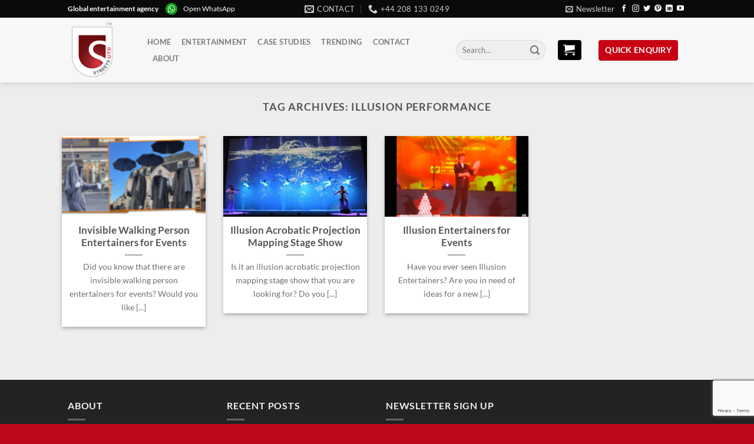

--- FILE ---
content_type: text/html; charset=UTF-8
request_url: https://streets-united.com/tag/illusion-performance/
body_size: 15930
content:
<!DOCTYPE html>
<html lang="en-GB" class="loading-site no-js bg-fill">
<head>
	<meta charset="UTF-8" />
	<link rel="profile" href="https://gmpg.org/xfn/11" />
	<link rel="pingback" href="https://streets-united.com/xmlrpc.php" />

	<script>(function(html){html.className = html.className.replace(/\bno-js\b/,'js')})(document.documentElement);</script>
<title>illusion performance &#8211; Streets United</title>
<meta name='robots' content='max-image-preview:large' />
	<style>img:is([sizes="auto" i], [sizes^="auto," i]) { contain-intrinsic-size: 3000px 1500px }</style>
	<meta name="viewport" content="width=device-width, initial-scale=1" /><link rel='prefetch' href='https://streets-united.com/wp-content/themes/flatsome/assets/js/flatsome.js?ver=e1ad26bd5672989785e1' />
<link rel='prefetch' href='https://streets-united.com/wp-content/themes/flatsome/assets/js/chunk.slider.js?ver=3.19.8' />
<link rel='prefetch' href='https://streets-united.com/wp-content/themes/flatsome/assets/js/chunk.popups.js?ver=3.19.8' />
<link rel='prefetch' href='https://streets-united.com/wp-content/themes/flatsome/assets/js/chunk.tooltips.js?ver=3.19.8' />
<script type="text/javascript">
/* <![CDATA[ */
window._wpemojiSettings = {"baseUrl":"https:\/\/s.w.org\/images\/core\/emoji\/16.0.1\/72x72\/","ext":".png","svgUrl":"https:\/\/s.w.org\/images\/core\/emoji\/16.0.1\/svg\/","svgExt":".svg","source":{"concatemoji":"https:\/\/streets-united.com\/wp-includes\/js\/wp-emoji-release.min.js?ver=dd9950dcff4b0d8554160ae7d5a0b931"}};
/*! This file is auto-generated */
!function(s,n){var o,i,e;function c(e){try{var t={supportTests:e,timestamp:(new Date).valueOf()};sessionStorage.setItem(o,JSON.stringify(t))}catch(e){}}function p(e,t,n){e.clearRect(0,0,e.canvas.width,e.canvas.height),e.fillText(t,0,0);var t=new Uint32Array(e.getImageData(0,0,e.canvas.width,e.canvas.height).data),a=(e.clearRect(0,0,e.canvas.width,e.canvas.height),e.fillText(n,0,0),new Uint32Array(e.getImageData(0,0,e.canvas.width,e.canvas.height).data));return t.every(function(e,t){return e===a[t]})}function u(e,t){e.clearRect(0,0,e.canvas.width,e.canvas.height),e.fillText(t,0,0);for(var n=e.getImageData(16,16,1,1),a=0;a<n.data.length;a++)if(0!==n.data[a])return!1;return!0}function f(e,t,n,a){switch(t){case"flag":return n(e,"\ud83c\udff3\ufe0f\u200d\u26a7\ufe0f","\ud83c\udff3\ufe0f\u200b\u26a7\ufe0f")?!1:!n(e,"\ud83c\udde8\ud83c\uddf6","\ud83c\udde8\u200b\ud83c\uddf6")&&!n(e,"\ud83c\udff4\udb40\udc67\udb40\udc62\udb40\udc65\udb40\udc6e\udb40\udc67\udb40\udc7f","\ud83c\udff4\u200b\udb40\udc67\u200b\udb40\udc62\u200b\udb40\udc65\u200b\udb40\udc6e\u200b\udb40\udc67\u200b\udb40\udc7f");case"emoji":return!a(e,"\ud83e\udedf")}return!1}function g(e,t,n,a){var r="undefined"!=typeof WorkerGlobalScope&&self instanceof WorkerGlobalScope?new OffscreenCanvas(300,150):s.createElement("canvas"),o=r.getContext("2d",{willReadFrequently:!0}),i=(o.textBaseline="top",o.font="600 32px Arial",{});return e.forEach(function(e){i[e]=t(o,e,n,a)}),i}function t(e){var t=s.createElement("script");t.src=e,t.defer=!0,s.head.appendChild(t)}"undefined"!=typeof Promise&&(o="wpEmojiSettingsSupports",i=["flag","emoji"],n.supports={everything:!0,everythingExceptFlag:!0},e=new Promise(function(e){s.addEventListener("DOMContentLoaded",e,{once:!0})}),new Promise(function(t){var n=function(){try{var e=JSON.parse(sessionStorage.getItem(o));if("object"==typeof e&&"number"==typeof e.timestamp&&(new Date).valueOf()<e.timestamp+604800&&"object"==typeof e.supportTests)return e.supportTests}catch(e){}return null}();if(!n){if("undefined"!=typeof Worker&&"undefined"!=typeof OffscreenCanvas&&"undefined"!=typeof URL&&URL.createObjectURL&&"undefined"!=typeof Blob)try{var e="postMessage("+g.toString()+"("+[JSON.stringify(i),f.toString(),p.toString(),u.toString()].join(",")+"));",a=new Blob([e],{type:"text/javascript"}),r=new Worker(URL.createObjectURL(a),{name:"wpTestEmojiSupports"});return void(r.onmessage=function(e){c(n=e.data),r.terminate(),t(n)})}catch(e){}c(n=g(i,f,p,u))}t(n)}).then(function(e){for(var t in e)n.supports[t]=e[t],n.supports.everything=n.supports.everything&&n.supports[t],"flag"!==t&&(n.supports.everythingExceptFlag=n.supports.everythingExceptFlag&&n.supports[t]);n.supports.everythingExceptFlag=n.supports.everythingExceptFlag&&!n.supports.flag,n.DOMReady=!1,n.readyCallback=function(){n.DOMReady=!0}}).then(function(){return e}).then(function(){var e;n.supports.everything||(n.readyCallback(),(e=n.source||{}).concatemoji?t(e.concatemoji):e.wpemoji&&e.twemoji&&(t(e.twemoji),t(e.wpemoji)))}))}((window,document),window._wpemojiSettings);
/* ]]> */
</script>
<style id='wp-emoji-styles-inline-css' type='text/css'>

	img.wp-smiley, img.emoji {
		display: inline !important;
		border: none !important;
		box-shadow: none !important;
		height: 1em !important;
		width: 1em !important;
		margin: 0 0.07em !important;
		vertical-align: -0.1em !important;
		background: none !important;
		padding: 0 !important;
	}
</style>
<style id='wp-block-library-inline-css' type='text/css'>
:root{--wp-admin-theme-color:#007cba;--wp-admin-theme-color--rgb:0,124,186;--wp-admin-theme-color-darker-10:#006ba1;--wp-admin-theme-color-darker-10--rgb:0,107,161;--wp-admin-theme-color-darker-20:#005a87;--wp-admin-theme-color-darker-20--rgb:0,90,135;--wp-admin-border-width-focus:2px;--wp-block-synced-color:#7a00df;--wp-block-synced-color--rgb:122,0,223;--wp-bound-block-color:var(--wp-block-synced-color)}@media (min-resolution:192dpi){:root{--wp-admin-border-width-focus:1.5px}}.wp-element-button{cursor:pointer}:root{--wp--preset--font-size--normal:16px;--wp--preset--font-size--huge:42px}:root .has-very-light-gray-background-color{background-color:#eee}:root .has-very-dark-gray-background-color{background-color:#313131}:root .has-very-light-gray-color{color:#eee}:root .has-very-dark-gray-color{color:#313131}:root .has-vivid-green-cyan-to-vivid-cyan-blue-gradient-background{background:linear-gradient(135deg,#00d084,#0693e3)}:root .has-purple-crush-gradient-background{background:linear-gradient(135deg,#34e2e4,#4721fb 50%,#ab1dfe)}:root .has-hazy-dawn-gradient-background{background:linear-gradient(135deg,#faaca8,#dad0ec)}:root .has-subdued-olive-gradient-background{background:linear-gradient(135deg,#fafae1,#67a671)}:root .has-atomic-cream-gradient-background{background:linear-gradient(135deg,#fdd79a,#004a59)}:root .has-nightshade-gradient-background{background:linear-gradient(135deg,#330968,#31cdcf)}:root .has-midnight-gradient-background{background:linear-gradient(135deg,#020381,#2874fc)}.has-regular-font-size{font-size:1em}.has-larger-font-size{font-size:2.625em}.has-normal-font-size{font-size:var(--wp--preset--font-size--normal)}.has-huge-font-size{font-size:var(--wp--preset--font-size--huge)}.has-text-align-center{text-align:center}.has-text-align-left{text-align:left}.has-text-align-right{text-align:right}#end-resizable-editor-section{display:none}.aligncenter{clear:both}.items-justified-left{justify-content:flex-start}.items-justified-center{justify-content:center}.items-justified-right{justify-content:flex-end}.items-justified-space-between{justify-content:space-between}.screen-reader-text{border:0;clip-path:inset(50%);height:1px;margin:-1px;overflow:hidden;padding:0;position:absolute;width:1px;word-wrap:normal!important}.screen-reader-text:focus{background-color:#ddd;clip-path:none;color:#444;display:block;font-size:1em;height:auto;left:5px;line-height:normal;padding:15px 23px 14px;text-decoration:none;top:5px;width:auto;z-index:100000}html :where(.has-border-color){border-style:solid}html :where([style*=border-top-color]){border-top-style:solid}html :where([style*=border-right-color]){border-right-style:solid}html :where([style*=border-bottom-color]){border-bottom-style:solid}html :where([style*=border-left-color]){border-left-style:solid}html :where([style*=border-width]){border-style:solid}html :where([style*=border-top-width]){border-top-style:solid}html :where([style*=border-right-width]){border-right-style:solid}html :where([style*=border-bottom-width]){border-bottom-style:solid}html :where([style*=border-left-width]){border-left-style:solid}html :where(img[class*=wp-image-]){height:auto;max-width:100%}:where(figure){margin:0 0 1em}html :where(.is-position-sticky){--wp-admin--admin-bar--position-offset:var(--wp-admin--admin-bar--height,0px)}@media screen and (max-width:600px){html :where(.is-position-sticky){--wp-admin--admin-bar--position-offset:0px}}
</style>
<link rel='stylesheet' id='contact-form-7-css' href='https://streets-united.com/wp-content/plugins/contact-form-7/includes/css/styles.css?ver=6.1.1' type='text/css' media='all' />
<link rel='stylesheet' id='pfcf-style-css' href='https://streets-united.com/wp-content/plugins/popup-for-contact-form-7/css/pfcf-style.css?ver=dd9950dcff4b0d8554160ae7d5a0b931' type='text/css' media='all' />
<link rel='stylesheet' id='flatsome-main-css' href='https://streets-united.com/wp-content/themes/flatsome/assets/css/flatsome.css?ver=3.19.8' type='text/css' media='all' />
<style id='flatsome-main-inline-css' type='text/css'>
@font-face {
				font-family: "fl-icons";
				font-display: block;
				src: url(https://streets-united.com/wp-content/themes/flatsome/assets/css/icons/fl-icons.eot?v=3.19.8);
				src:
					url(https://streets-united.com/wp-content/themes/flatsome/assets/css/icons/fl-icons.eot#iefix?v=3.19.8) format("embedded-opentype"),
					url(https://streets-united.com/wp-content/themes/flatsome/assets/css/icons/fl-icons.woff2?v=3.19.8) format("woff2"),
					url(https://streets-united.com/wp-content/themes/flatsome/assets/css/icons/fl-icons.ttf?v=3.19.8) format("truetype"),
					url(https://streets-united.com/wp-content/themes/flatsome/assets/css/icons/fl-icons.woff?v=3.19.8) format("woff"),
					url(https://streets-united.com/wp-content/themes/flatsome/assets/css/icons/fl-icons.svg?v=3.19.8#fl-icons) format("svg");
			}
</style>
<link rel='stylesheet' id='flatsome-style-css' href='https://streets-united.com/wp-content/themes/flatsome-child/style.css?ver=3.0' type='text/css' media='all' />
<script type="text/javascript" src="https://streets-united.com/wp-content/plugins/wp-letsencrypt-ssl/admin/js/jsredirect.js?ver=7.8.5.0" id="wpen-jsredirect-js"></script>
<script type="text/javascript" src="https://streets-united.com/wp-content/plugins/popup-for-contact-form-7/js/pfcf-script.js?ver=dd9950dcff4b0d8554160ae7d5a0b931" id="pfcf-script-js"></script>
<script type="text/javascript" src="https://streets-united.com/wp-includes/js/jquery/jquery.min.js?ver=3.7.1" id="jquery-core-js"></script>
<script type="text/javascript" src="https://streets-united.com/wp-includes/js/jquery/jquery-migrate.min.js?ver=3.4.1" id="jquery-migrate-js"></script>
<link rel="https://api.w.org/" href="https://streets-united.com/wp-json/" /><link rel="alternate" title="JSON" type="application/json" href="https://streets-united.com/wp-json/wp/v2/tags/2755" /><link rel="EditURI" type="application/rsd+xml" title="RSD" href="https://streets-united.com/xmlrpc.php?rsd" />

<link rel="icon" href="https://streets-united.com/wp-content/uploads/2017/06/cropped-street_logo-icon-trans-150x150.png" sizes="32x32" />
<link rel="icon" href="https://streets-united.com/wp-content/uploads/2017/06/cropped-street_logo-icon-trans-300x300.png" sizes="192x192" />
<link rel="apple-touch-icon" href="https://streets-united.com/wp-content/uploads/2017/06/cropped-street_logo-icon-trans-300x300.png" />
<meta name="msapplication-TileImage" content="https://streets-united.com/wp-content/uploads/2017/06/cropped-street_logo-icon-trans-300x300.png" />
<style id="custom-css" type="text/css">:root {--primary-color: #C80013;--fs-color-primary: #C80013;--fs-color-secondary: #000000;--fs-color-success: #1E73BE;--fs-color-alert: #b20000;--fs-experimental-link-color: #334862;--fs-experimental-link-color-hover: #111;}.tooltipster-base {--tooltip-color: #fff;--tooltip-bg-color: #000;}.off-canvas-right .mfp-content, .off-canvas-left .mfp-content {--drawer-width: 300px;}.header-main{height: 110px}#logo img{max-height: 110px}#logo{width:105px;}#logo img{padding:7px 0;}.header-bottom{min-height: 55px}.header-top{min-height: 20px}.transparent .header-main{height: 113px}.transparent #logo img{max-height: 113px}.has-transparent + .page-title:first-of-type,.has-transparent + #main > .page-title,.has-transparent + #main > div > .page-title,.has-transparent + #main .page-header-wrapper:first-of-type .page-title{padding-top: 143px;}.transparent .header-wrapper{background-color: rgba(255,255,255,0)!important;}.transparent .top-divider{display: none;}.header.show-on-scroll,.stuck .header-main{height:57px!important}.stuck #logo img{max-height: 57px!important}.search-form{ width: 38%;}.header-bg-color {background-color: rgba(247,247,247,0.9)}.header-bottom {background-color: rgba(255,255,255,0)}.header-main .nav > li > a{line-height: 8px }.stuck .header-main .nav > li > a{line-height: 18px }.header-bottom-nav > li > a{line-height: 16px }@media (max-width: 549px) {.header-main{height: 55px}#logo img{max-height: 55px}}.header-top{background-color:#0A0A0A!important;}.blog-wrapper{background-color: #EDEDED;}body{color: #707070}body{font-size: 100%;}@media screen and (max-width: 549px){body{font-size: 100%;}}body{font-family: Lato, sans-serif;}body {font-weight: 400;font-style: normal;}.nav > li > a {font-family: Lato, sans-serif;}.mobile-sidebar-levels-2 .nav > li > ul > li > a {font-family: Lato, sans-serif;}.nav > li > a,.mobile-sidebar-levels-2 .nav > li > ul > li > a {font-weight: 700;font-style: normal;}h1,h2,h3,h4,h5,h6,.heading-font, .off-canvas-center .nav-sidebar.nav-vertical > li > a{font-family: Lato, sans-serif;}h1,h2,h3,h4,h5,h6,.heading-font,.banner h1,.banner h2 {font-weight: 700;font-style: normal;}.alt-font{font-family: "Dancing Script", sans-serif;}.alt-font {font-weight: 400!important;font-style: normal!important;}.widget:where(:not(.widget_shopping_cart)) a{color: #C80013;}.widget:where(:not(.widget_shopping_cart)) a:hover{color: #C64552;}.widget .tagcloud a:hover{border-color: #C64552; background-color: #C64552;}.is-divider{background-color: #A5A5A5;}input[type='submit'], input[type="button"], button:not(.icon), .button:not(.icon){border-radius: 4px!important}.footer-1{background-color: #232323}.footer-2{background-color: #BD081C}.absolute-footer, html{background-color: #BD081C}.nav-vertical-fly-out > li + li {border-top-width: 1px; border-top-style: solid;}/* Custom CSS *//*Flatsome css begin*//*carticon header*/a.button.secondary.is-secondary.is-medium.enqcartpu {color: #fff;}i.icon-shopping-cart {margin-right: 10px !important;padding: 4px 0px;}/*STICKY SIDEBAR FORM*/ aside#block_widget-11{line-height: 20px;background-color: #f3f2f2;padding: 10px;border-radius: 4px;background: #5d0009;background: -webkit-linear-gradient(left bottom, #5d0009, #c80013);background: -o-linear-gradient(bottom right, #5d0009, #c80013);background: -moz-linear-gradient(bottom left, #5d0009, #c80013);background: linear-gradient(to right top,#5d0009, #c80013);color: #fff;border: 1px dashed #fff;box-shadow: 0 0 0 4px #770014;}aside#block_widget-11 h3.has-block.tooltipstered {color: #fff !important;}#block_widget-11>h3 {color: #fff;}aside#block_widget-11 .yikes-easy-mc-form .field-no-label, .yikes-easy-mc-form label {color: #fff;}aside#block_widget-11 form#free-pdf-form-2 {margin-top: 30px;}div#secondary {position: sticky;top: 102px;}button.yikes-easy-mc-submit-button.yikes-easy-mc-submit-button-1.btn.btn-primary.admin-logged-in,button.yikes-easy-mc-submit-button.yikes-easy-mc-submit-button-2.btn.btn-primary.sign_up_btn.admin-logged-in {padding: 0 10px;}.yikes-easy-mc-form .yikes-easy-mc-submit-button {padding: 1px !important;}aside#block_widget-13 h3.has-block.tooltipstered {color: #fff !important;}aside#block_widget-13 {line-height: 20px;background-color: #f3f2f2;padding: 10px;border-radius: 4px;background: #0a0a0a;background: -webkit-linear-gradient(left bottom, #0a0a0a, #5f5f5f);background: -o-linear-gradient(bottom right, #0a0a0a, #5f5f5f);background: -moz-linear-gradient(bottom left, #0a0a0a, #5f5f5f);background: linear-gradient(to right top,#0a0a0a, #5f5f5f);color: #fff;border: 1px dashed #fff;box-shadow: 0 0 0 4px #343434;}aside#block_widget-13>h3 {color: #fff;}aside#block_widget-13 a.button.primary.is-primary.is-medium{color: #ffffff;margin-bottom: 0;}.contactusicons {margin-top: -80px;}@media screen and (min-width: 850px){.row-large>.flickity-viewport>.flickity-slider>.col, .row-large>.col {padding: 0 20px 30px;}}div#header-newsletter-signup input[type="submit"] {text-transform: inherit;}div#header-newsletter-signup h3 {text-transform: capitalize;}div#header-newsletter-signup p.lead {font-size: medium;}div#header-newsletter-signup .text-inner.text-left {margin-top: 24px;}.entry-meta{ display: none; }/*HIDES DATE BADGES*/.badge.absolute.top.post-date.badge-square {display: none;}.badge-inner.bg-fill{color: rgba(255, 255, 255, 0) !important;}a {color:#8a4242;}.downloadpdf:hover{background: #ec192d !important;}.widget {margin-bottom: 1.3em;}.page-id-21817 main#main {background-color: #f5f5f5;}.live-search-results.text-left.z-top {width: 320px;left: initial;}.product-enquiry-click.added::after {content: "";background-image: url(/wp-content/uploads/2017/06/Check.svg);background-size: 15px 15px;height: 15px;width: 15px;top: -1px;margin-left: .4em;margin-right: -.15em;margin-left: .4em;display: inline-block;display: inline-block;font-style: normal !important;font-weight: normal !important;font-variant: normal !important;text-transform: none !important;position: relative;color: #fff;font-size: .97em;}.click-link-btn::after{content: "";background-image: url(/wp-content/uploads/2017/06/Plus.svg);background-size: 15px 15px;height: 15px;width: 15px;top: 2px;margin-left: .4em;margin-right: -.15em;margin-left: .4em;display: inline-block;display: inline-block;font-style: normal !important;font-weight: normal !important;font-variant: normal !important;text-transform: none !important;position: relative;color: #fff;font-size: .97em;}/*Quick enquiry button*/a.button.primary.is-primary.is-medium {padding: 1px 10px;color: #fff;font-size: 14px;}/*Flatsome css end*//*Enqiure Form begin*/.enq_list {margin-bottom: 30px;}.enq-cart-block ul.cart_list li img, .enq-cart-block ul.product_list_widget li img, .cart_list_form li img {position: relative !important; top: 0;max-width: 132px;}ul.cart_list_form.product_list_widget img.attachment-shop_catalog.size-shop_catalog.wp-post-image {top: 0;} ul.product_list_widget li a.remove {left: 0px;}form.wpcf7-form.AVAST_PAM_nonloginform .woocommerce {margin-bottom: 30px;}.cart_list_form {border: none; box-shadow: 1px 1px 6px 0px rgba(0, 0, 0, 0.33);background-color: #fff;border-radius: 0;}a.button.wc-forward.gts-clear-list,a.button.wc-forward.gts-enq-page-link {color: #fff;}/*cart sidebar style*/aside#enquiry-widget-gts-3 {background: whitesmoke;padding: 10px; border-radius: 4px;}/*cart sidebar style end*/.product-enquiry-click.click-link-btn {padding: 9px;margin: 7px 0 5px 0;background: #c80013;color: #fff;font-family: lato;text-transform: uppercase;border-radius: 4px;border:none;text-shadow: none;max-width: 120%;}/*Enqiure Form end*//*easy mailchimp form begin*/.g-recaptcha {transform: scale(.71)!important;-webkit-transform: scale(.71)!important;}/*easy mailchimp form end*//* Custom CSS Mobile */@media (max-width: 549px){.live-search-results.text-left.z-top {width: 300px;left: initial;}.product-enquiry-click.click-link-btn{left:-5px;font-size: 0.7em !important;line-height: 1.8em !important;}.live-search-results.text-left.z-top{right: -40px;}.product-enquiry-click.added::after {background-size: 10px 10px;height: 10px;width: 10px;top: -3px;}.click-link-btn::after{background-size: 10px 10px;height: 10px;width: 10px;top: 1px;}}.label-new.menu-item > a:after{content:"New";}.label-hot.menu-item > a:after{content:"Hot";}.label-sale.menu-item > a:after{content:"Sale";}.label-popular.menu-item > a:after{content:"Popular";}</style><style id="kirki-inline-styles">/* latin-ext */
@font-face {
  font-family: 'Lato';
  font-style: normal;
  font-weight: 400;
  font-display: swap;
  src: url(https://streets-united.com/wp-content/fonts/lato/S6uyw4BMUTPHjxAwXjeu.woff2) format('woff2');
  unicode-range: U+0100-02BA, U+02BD-02C5, U+02C7-02CC, U+02CE-02D7, U+02DD-02FF, U+0304, U+0308, U+0329, U+1D00-1DBF, U+1E00-1E9F, U+1EF2-1EFF, U+2020, U+20A0-20AB, U+20AD-20C0, U+2113, U+2C60-2C7F, U+A720-A7FF;
}
/* latin */
@font-face {
  font-family: 'Lato';
  font-style: normal;
  font-weight: 400;
  font-display: swap;
  src: url(https://streets-united.com/wp-content/fonts/lato/S6uyw4BMUTPHjx4wXg.woff2) format('woff2');
  unicode-range: U+0000-00FF, U+0131, U+0152-0153, U+02BB-02BC, U+02C6, U+02DA, U+02DC, U+0304, U+0308, U+0329, U+2000-206F, U+20AC, U+2122, U+2191, U+2193, U+2212, U+2215, U+FEFF, U+FFFD;
}
/* latin-ext */
@font-face {
  font-family: 'Lato';
  font-style: normal;
  font-weight: 700;
  font-display: swap;
  src: url(https://streets-united.com/wp-content/fonts/lato/S6u9w4BMUTPHh6UVSwaPGR_p.woff2) format('woff2');
  unicode-range: U+0100-02BA, U+02BD-02C5, U+02C7-02CC, U+02CE-02D7, U+02DD-02FF, U+0304, U+0308, U+0329, U+1D00-1DBF, U+1E00-1E9F, U+1EF2-1EFF, U+2020, U+20A0-20AB, U+20AD-20C0, U+2113, U+2C60-2C7F, U+A720-A7FF;
}
/* latin */
@font-face {
  font-family: 'Lato';
  font-style: normal;
  font-weight: 700;
  font-display: swap;
  src: url(https://streets-united.com/wp-content/fonts/lato/S6u9w4BMUTPHh6UVSwiPGQ.woff2) format('woff2');
  unicode-range: U+0000-00FF, U+0131, U+0152-0153, U+02BB-02BC, U+02C6, U+02DA, U+02DC, U+0304, U+0308, U+0329, U+2000-206F, U+20AC, U+2122, U+2191, U+2193, U+2212, U+2215, U+FEFF, U+FFFD;
}/* vietnamese */
@font-face {
  font-family: 'Dancing Script';
  font-style: normal;
  font-weight: 400;
  font-display: swap;
  src: url(https://streets-united.com/wp-content/fonts/dancing-script/If2cXTr6YS-zF4S-kcSWSVi_sxjsohD9F50Ruu7BMSo3Rep8ltA.woff2) format('woff2');
  unicode-range: U+0102-0103, U+0110-0111, U+0128-0129, U+0168-0169, U+01A0-01A1, U+01AF-01B0, U+0300-0301, U+0303-0304, U+0308-0309, U+0323, U+0329, U+1EA0-1EF9, U+20AB;
}
/* latin-ext */
@font-face {
  font-family: 'Dancing Script';
  font-style: normal;
  font-weight: 400;
  font-display: swap;
  src: url(https://streets-united.com/wp-content/fonts/dancing-script/If2cXTr6YS-zF4S-kcSWSVi_sxjsohD9F50Ruu7BMSo3ROp8ltA.woff2) format('woff2');
  unicode-range: U+0100-02BA, U+02BD-02C5, U+02C7-02CC, U+02CE-02D7, U+02DD-02FF, U+0304, U+0308, U+0329, U+1D00-1DBF, U+1E00-1E9F, U+1EF2-1EFF, U+2020, U+20A0-20AB, U+20AD-20C0, U+2113, U+2C60-2C7F, U+A720-A7FF;
}
/* latin */
@font-face {
  font-family: 'Dancing Script';
  font-style: normal;
  font-weight: 400;
  font-display: swap;
  src: url(https://streets-united.com/wp-content/fonts/dancing-script/If2cXTr6YS-zF4S-kcSWSVi_sxjsohD9F50Ruu7BMSo3Sup8.woff2) format('woff2');
  unicode-range: U+0000-00FF, U+0131, U+0152-0153, U+02BB-02BC, U+02C6, U+02DA, U+02DC, U+0304, U+0308, U+0329, U+2000-206F, U+20AC, U+2122, U+2191, U+2193, U+2212, U+2215, U+FEFF, U+FFFD;
}</style></head>

<body class="archive tag tag-illusion-performance tag-2755 wp-theme-flatsome wp-child-theme-flatsome-child full-width header-shadow bg-fill lightbox nav-dropdown-has-arrow nav-dropdown-has-shadow nav-dropdown-has-border">


<a class="skip-link screen-reader-text" href="#main">Skip to content</a>

<div id="wrapper">

	
	<header id="header" class="header has-sticky sticky-jump">
		<div class="header-wrapper">
			<div id="top-bar" class="header-top hide-for-sticky nav-dark flex-has-center">
    <div class="flex-row container">
      <div class="flex-col hide-for-medium flex-left">
          <ul class="nav nav-left medium-nav-center nav-small  nav-line-grow">
              <li class="html custom html_topbar_left"><div class="whatapplink"><strong class="capitalize">Global entertainment agency</strong>
<img src="https://streets-united.com/wp-content/uploads/2018/01/whatsapp-icon-logo-.png" alt="Smiley face" width="20" height="20" style="margin-right:10px;margin-left:10px;"><a href="https://api.whatsapp.com/send?phone=
447818226993" target="_blank" style="color:white;">Open WhatsApp</a></div></li>          </ul>
      </div>

      <div class="flex-col hide-for-medium flex-center">
          <ul class="nav nav-center nav-small  nav-line-grow">
              <li class="header-contact-wrapper">
		<ul id="header-contact" class="nav nav-divided nav-uppercase header-contact">
		
						<li class="">
			  <a href="mailto:info@streetsutd.com" class="tooltip" title="info@streetsutd.com">
				  <i class="icon-envelop" style="font-size:16px;" ></i>			       <span>
			       	Contact			       </span>
			  </a>
			</li>
			
			
						<li class="">
			  <a href="tel:+44 208 133 0249" class="tooltip" title="+44 208 133 0249">
			     <i class="icon-phone" style="font-size:16px;" ></i>			      <span>+44 208 133 0249</span>
			  </a>
			</li>
			
				</ul>
</li>
          </ul>
      </div>

      <div class="flex-col hide-for-medium flex-right">
         <ul class="nav top-bar-nav nav-right nav-small  nav-line-grow">
              <li class="header-newsletter-item has-icon">

<a href="#header-newsletter-signup" class="tooltip is-small"
  title="FREE Entertainment Guidebook!">

      <i class="icon-envelop"></i>
  
      <span class="header-newsletter-title hide-for-medium">
      Newsletter    </span>
  </a>
	<div id="header-newsletter-signup"
	     class="lightbox-by-id lightbox-content mfp-hide lightbox-white "
	     style="max-width:700px ;padding:0px">
		
  <div class="banner has-hover" id="banner-474056169">
          <div class="banner-inner fill">
        <div class="banner-bg fill" >
            <img width="903" height="600" src="https://streets-united.com/wp-content/uploads/2017/06/Newsletter-form-bg-1.jpg" class="bg attachment-large size-large" alt="" decoding="async" fetchpriority="high" />                        <div class="overlay"></div>            
	<div class="is-border is-dashed"
		style="border-color:rgba(255,255,255,.3);border-width:2px 2px 2px 2px;margin:10px;">
	</div>
                    </div>
		
        <div class="banner-layers container">
            <div class="fill banner-link"></div>               <div id="text-box-209233802" class="text-box banner-layer x10 md-x10 lg-x10 y50 md-y50 lg-y50 res-text">
                     <div data-animate="fadeInUp">           <div class="text-box-content text dark">
              
              <div class="text-inner text-left">
                  <h3 class="uppercase">FREE Entertainment Guidebook!</h3><p class="lead">Enter your details to receive a FREE GUIDE BOOK to the worlds top CREATIVE entertainment tips for 2017</p>[yikes-mailchimp form="5"]              </div>
           </div>
       </div>                     
<style>
#text-box-209233802 {
  width: 60%;
}
#text-box-209233802 .text-box-content {
  font-size: 100%;
}
@media (min-width:550px) {
  #text-box-209233802 {
    width: 50%;
  }
}
</style>
    </div>
         </div>
      </div>

            
<style>
#banner-474056169 {
  padding-top: 580px;
}
#banner-474056169 .overlay {
  background-color: rgba(0,0,0,.4);
}
</style>
  </div>

	</div>
	
	</li>
<li class="html header-social-icons ml-0">
	<div class="social-icons follow-icons" ><a href="https://www.facebook.com/StreetsUnited" target="_blank" data-label="Facebook" class="icon plain facebook tooltip" title="Follow on Facebook" aria-label="Follow on Facebook" rel="noopener nofollow" ><i class="icon-facebook" ></i></a><a href="https://www.instagram.com/streetsutd/" target="_blank" data-label="Instagram" class="icon plain instagram tooltip" title="Follow on Instagram" aria-label="Follow on Instagram" rel="noopener nofollow" ><i class="icon-instagram" ></i></a><a href="https://twitter.com/streetsutd" data-label="Twitter" target="_blank" class="icon plain twitter tooltip" title="Follow on Twitter" aria-label="Follow on Twitter" rel="noopener nofollow" ><i class="icon-twitter" ></i></a><a href="https://uk.pinterest.com/streetsunited/" data-label="Pinterest" target="_blank" class="icon plain pinterest tooltip" title="Follow on Pinterest" aria-label="Follow on Pinterest" rel="noopener nofollow" ><i class="icon-pinterest" ></i></a><a href="https://www.linkedin.com/company/streets-united" data-label="LinkedIn" target="_blank" class="icon plain linkedin tooltip" title="Follow on LinkedIn" aria-label="Follow on LinkedIn" rel="noopener nofollow" ><i class="icon-linkedin" ></i></a><a href="https://www.youtube.com/user/StreetsUtd" data-label="YouTube" target="_blank" class="icon plain youtube tooltip" title="Follow on YouTube" aria-label="Follow on YouTube" rel="noopener nofollow" ><i class="icon-youtube" ></i></a></div></li>
          </ul>
      </div>

            <div class="flex-col show-for-medium flex-grow">
          <ul class="nav nav-center nav-small mobile-nav  nav-line-grow">
              <li class="html custom html_topbar_left"><div class="whatapplink"><strong class="capitalize">Global entertainment agency</strong>
<img src="https://streets-united.com/wp-content/uploads/2018/01/whatsapp-icon-logo-.png" alt="Smiley face" width="20" height="20" style="margin-right:10px;margin-left:10px;"><a href="https://api.whatsapp.com/send?phone=
447818226993" target="_blank" style="color:white;">Open WhatsApp</a></div></li><li class="html custom html_nav_position_text"><a href="#enqcartpupmob" class="button secondary is-secondary is-medium enqcartpumob"  >
		<span></span>
	<i class="icon-shopping-cart" aria-hidden="true" ></i></a>


	<div id="enqcartpupmob"
	     class="lightbox-by-id lightbox-content mfp-hide lightbox-white "
	     style="max-width:600px ;padding:20px">
		
 
<ul class="sidebar-wrapper ul-reset widgets-framed"><li id="recent-comments-7"><h2>Recent Comments</h2><ul id="recentcomments"><li class="recentcomments"><span class="comment-author-link">Oscar</span> on <a href="https://streets-united.com/football-pool-for-events-promotions/#comment-186593">Football Pool For Events &#038; Promotions</a></li><li class="recentcomments"><span class="comment-author-link">s631261</span> on <a href="https://streets-united.com/male-double-dutch-skipping-show/#comment-186414">Male Double Dutch Skipping Show</a></li><li class="recentcomments"><span class="comment-author-link">Chief Akin Ricketts</span> on <a href="https://streets-united.com/motorbike-stunt-entertainment/#comment-186365">Motorbike Stunt Entertainment</a></li><li class="recentcomments"><span class="comment-author-link"><a href="http://wellfoundation.org.uk" class="url" rel="ugc external nofollow">Fahim Baqir</a></span> on <a href="https://streets-united.com/football-freestyler-scotland/#comment-186355">Football Freestyler in Scotland</a></li></ul></li></ul>
	</div>
	
	</li>          </ul>
      </div>
      
    </div>
</div>
<div id="masthead" class="header-main ">
      <div class="header-inner flex-row container logo-left medium-logo-left" role="navigation">

          <!-- Logo -->
          <div id="logo" class="flex-col logo">
            
<!-- Header logo -->
<a href="https://streets-united.com/" title="Streets United - Global Entertainment Agency For Events &amp; Functions" rel="home">
		<img width="199" height="230" src="https://streets-united.com/wp-content/uploads/2017/06/street_logo-1.png" class="header_logo header-logo" alt="Streets United"/><img  width="199" height="230" src="https://streets-united.com/wp-content/uploads/2017/06/street_logo-1.png" class="header-logo-dark" alt="Streets United"/></a>
          </div>

          <!-- Mobile Left Elements -->
          <div class="flex-col show-for-medium flex-left">
            <ul class="mobile-nav nav nav-left ">
                          </ul>
          </div>

          <!-- Left Elements -->
          <div class="flex-col hide-for-medium flex-left
            flex-grow">
            <ul class="header-nav header-nav-main nav nav-left  nav-line-grow nav-spacing-medium nav-uppercase" >
              <li id="menu-item-21824" class="menu-item menu-item-type-post_type menu-item-object-page menu-item-home menu-item-21824 menu-item-design-default"><a href="https://streets-united.com/" class="nav-top-link">Home</a></li>
<li id="menu-item-21828" class="menu-item menu-item-type-post_type menu-item-object-page menu-item-21828 menu-item-design-default"><a href="https://streets-united.com/entertainment/" class="nav-top-link">Entertainment</a></li>
<li id="menu-item-21821" class="menu-item menu-item-type-post_type menu-item-object-page menu-item-21821 menu-item-design-default"><a href="https://streets-united.com/case_studies/" class="nav-top-link">Case Studies</a></li>
<li id="menu-item-21844" class="menu-item menu-item-type-post_type menu-item-object-page current_page_parent menu-item-21844 menu-item-design-default"><a href="https://streets-united.com/blog/" class="nav-top-link">Trending</a></li>
<li id="menu-item-21819" class="menu-item menu-item-type-post_type menu-item-object-page menu-item-21819 menu-item-design-default"><a href="https://streets-united.com/contact/" class="nav-top-link">Contact</a></li>
<li id="menu-item-21823" class="menu-item menu-item-type-post_type menu-item-object-page menu-item-21823 menu-item-design-default"><a href="https://streets-united.com/about/" class="nav-top-link">About</a></li>
            </ul>
          </div>

          <!-- Right Elements -->
          <div class="flex-col hide-for-medium flex-right">
            <ul class="header-nav header-nav-main nav nav-right  nav-line-grow nav-spacing-medium nav-uppercase">
              <li class="header-search-form search-form html relative has-icon">
	<div class="header-search-form-wrapper">
		<div class="searchform-wrapper ux-search-box relative form-flat is-normal"><form method="get" class="searchform" action="https://streets-united.com/" role="search">
		<div class="flex-row relative">
			<div class="flex-col flex-grow">
	   	   <input type="search" class="search-field mb-0" name="s" value="" id="s" placeholder="Search&hellip;" />
			</div>
			<div class="flex-col">
				<button type="submit" class="ux-search-submit submit-button secondary button icon mb-0" aria-label="Submit">
					<i class="icon-search" ></i>				</button>
			</div>
		</div>
    <div class="live-search-results text-left z-top"></div>
</form>
</div>	</div>
</li>
<li class="html custom html_top_right_text"><a href="#enqcartpup" class="button secondary is-secondary is-medium enqcartpu"  >
		<span></span>
	<i class="icon-shopping-cart" aria-hidden="true" ></i></a>


	<div id="enqcartpup"
	     class="lightbox-by-id lightbox-content mfp-hide lightbox-white "
	     style="max-width:600px ;padding:20px">
		
 
<ul class="sidebar-wrapper ul-reset widgets-framed"><li id="recent-comments-7"><h2>Recent Comments</h2><ul id="recentcomments-7"><li class="recentcomments"><span class="comment-author-link">Oscar</span> on <a href="https://streets-united.com/football-pool-for-events-promotions/#comment-186593">Football Pool For Events &#038; Promotions</a></li><li class="recentcomments"><span class="comment-author-link">s631261</span> on <a href="https://streets-united.com/male-double-dutch-skipping-show/#comment-186414">Male Double Dutch Skipping Show</a></li><li class="recentcomments"><span class="comment-author-link">Chief Akin Ricketts</span> on <a href="https://streets-united.com/motorbike-stunt-entertainment/#comment-186365">Motorbike Stunt Entertainment</a></li><li class="recentcomments"><span class="comment-author-link"><a href="http://wellfoundation.org.uk" class="url" rel="ugc external nofollow">Fahim Baqir</a></span> on <a href="https://streets-united.com/football-freestyler-scotland/#comment-186355">Football Freestyler in Scotland</a></li></ul></li></ul>
	</div>
	
	</li><li class="html custom html_topbar_right"><a href="#enqcartbtn" class="button primary is-primary is-medium enqcartbtn"  >
		<span>Quick Enquiry</span>
	</a>


	<div id="enqcartbtn"
	     class="lightbox-by-id lightbox-content mfp-hide lightbox-white "
	     style="max-width:600px ;padding:20px">
		

<div class="wpcf7 no-js" id="wpcf7-f22382-o1" lang="en-US" dir="ltr" data-wpcf7-id="22382">
<div class="screen-reader-response"><p role="status" aria-live="polite" aria-atomic="true"></p> <ul></ul></div>
<form action="/tag/illusion-performance/#wpcf7-f22382-o1" method="post" class="wpcf7-form init" aria-label="Contact form" novalidate="novalidate" data-status="init">
<fieldset class="hidden-fields-container"><input type="hidden" name="_wpcf7" value="22382" /><input type="hidden" name="_wpcf7_version" value="6.1.1" /><input type="hidden" name="_wpcf7_locale" value="en_US" /><input type="hidden" name="_wpcf7_unit_tag" value="wpcf7-f22382-o1" /><input type="hidden" name="_wpcf7_container_post" value="0" /><input type="hidden" name="_wpcf7_posted_data_hash" value="" /><input type="hidden" name="_wpcf7_recaptcha_response" value="" />
</fieldset>
<p><label> Quick Enquiry<br />
</label>
</p>
<p><label> Your Name (required)<br />
<span class="wpcf7-form-control-wrap" data-name="your-name"><input size="40" maxlength="400" class="wpcf7-form-control wpcf7-text wpcf7-validates-as-required" aria-required="true" aria-invalid="false" value="" type="text" name="your-name" /></span> </label>
</p>
<p><label> Your Email (required)<br />
<span class="wpcf7-form-control-wrap" data-name="your-email"><input size="40" maxlength="400" class="wpcf7-form-control wpcf7-email wpcf7-validates-as-required wpcf7-text wpcf7-validates-as-email" aria-required="true" aria-invalid="false" value="" type="email" name="your-email" /></span> </label>
</p>
<p><label> Contact Number<br />
<span class="wpcf7-form-control-wrap" data-name="contact_number"><input size="40" maxlength="400" class="wpcf7-form-control wpcf7-text" aria-invalid="false" value="" type="text" name="contact_number" /></span> </label>
</p>
<p><label> Event date(s)<br />
<span class="wpcf7-form-control-wrap" data-name="EventDates"><input size="40" maxlength="400" class="wpcf7-form-control wpcf7-text" aria-invalid="false" value="" type="text" name="EventDates" /></span> </label>
</p>
<p><label> Event Country<br />
<span class="wpcf7-form-control-wrap" data-name="EventCountry"><input size="40" maxlength="400" class="wpcf7-form-control wpcf7-text" aria-invalid="false" value="" type="text" name="EventCountry" /></span> </label>
</p>
<p><label> Proposed Estimated Budget<br />
<span class="wpcf7-form-control-wrap" data-name="ProposedEstimatedBudget"><input size="40" maxlength="400" class="wpcf7-form-control wpcf7-text" aria-invalid="false" value="" type="text" name="ProposedEstimatedBudget" /></span> </label>
</p>
<p><label> Budget Currency<br />
<span class="wpcf7-form-control-wrap" data-name="BudgetCurrency"><input size="40" maxlength="400" class="wpcf7-form-control wpcf7-text" aria-invalid="false" value="" type="text" name="BudgetCurrency" /></span> </label>
</p>
<p><label> Entertainment Name/Type<br />
<span class="wpcf7-form-control-wrap" data-name="EntertainmentNameType"><input size="40" maxlength="400" class="wpcf7-form-control wpcf7-text" aria-invalid="false" value="" type="text" name="EntertainmentNameType" /></span> </label>
</p>
<p><label> Your Message<br />
<span class="wpcf7-form-control-wrap" data-name="your-message"><textarea cols="40" rows="10" maxlength="2000" class="wpcf7-form-control wpcf7-textarea" aria-invalid="false" name="your-message"></textarea></span> </label>
</p>
<p>[yikes_mailchimp_checkbox]
</p>

<p><input class="wpcf7-form-control wpcf7-submit has-spinner" type="submit" value="Send" />
</p><div class="wpcf7-response-output" aria-hidden="true"></div>
</form>
</div>

	</div>
	
	
</li>            </ul>
          </div>

          <!-- Mobile Right Elements -->
          <div class="flex-col show-for-medium flex-right">
            <ul class="mobile-nav nav nav-right ">
              <li class="header-search-form search-form html relative has-icon">
	<div class="header-search-form-wrapper">
		<div class="searchform-wrapper ux-search-box relative form-flat is-normal"><form method="get" class="searchform" action="https://streets-united.com/" role="search">
		<div class="flex-row relative">
			<div class="flex-col flex-grow">
	   	   <input type="search" class="search-field mb-0" name="s" value="" id="s" placeholder="Search&hellip;" />
			</div>
			<div class="flex-col">
				<button type="submit" class="ux-search-submit submit-button secondary button icon mb-0" aria-label="Submit">
					<i class="icon-search" ></i>				</button>
			</div>
		</div>
    <div class="live-search-results text-left z-top"></div>
</form>
</div>	</div>
</li>
<li class="nav-icon has-icon">
  <div class="header-button">		<a href="#" data-open="#main-menu" data-pos="left" data-bg="main-menu-overlay" data-color="" class="icon primary button circle is-small" aria-label="Menu" aria-controls="main-menu" aria-expanded="false">

		  <i class="icon-menu" ></i>
		  		</a>
	 </div> </li>
            </ul>
          </div>

      </div>

            <div class="container"><div class="top-divider full-width"></div></div>
      </div>

<div class="header-bg-container fill"><div class="header-bg-image fill"></div><div class="header-bg-color fill"></div></div>		</div>
	</header>

	
	<main id="main" class="">

<div id="content" class="blog-wrapper blog-archive page-wrapper">
		<header class="archive-page-header">
	<div class="row">
	<div class="large-12 text-center col">
	<h1 class="page-title is-large uppercase">
		Tag Archives: <span>illusion performance</span>	</h1>
		</div>
	</div>
</header>


<div class="row row-large row-divided ">

	<div class="large-9 col">
			<div id="post-list">
		
		
  
    <div id="row-1846793727" class="row large-columns-3 medium-columns- small-columns-1 has-shadow row-box-shadow-2 row-masonry" data-packery-options='{"itemSelector": ".col", "gutter": 0, "presentageWidth" : true}'>

  <div class="col post-item" >
			<div class="col-inner">
				<div class="box box-text-bottom box-blog-post has-hover">
            					<div class="box-image" >
  						<div class="image-cover" style="padding-top:56%;">
							<a href="https://streets-united.com/invisible-walking-person-entertainers-for-events/" class="plain" aria-label="Invisible Walking Person Entertainers for Events">
								<img width="300" height="90" src="https://streets-united.com/wp-content/uploads/2020/05/Special-INVISIBLE-walking-person-for-events-300x90.png" class="attachment-medium size-medium wp-post-image" alt="" decoding="async" loading="lazy" srcset="https://streets-united.com/wp-content/uploads/2020/05/Special-INVISIBLE-walking-person-for-events-300x90.png 300w, https://streets-united.com/wp-content/uploads/2020/05/Special-INVISIBLE-walking-person-for-events-768x230.png 768w, https://streets-united.com/wp-content/uploads/2020/05/Special-INVISIBLE-walking-person-for-events-600x179.png 600w, https://streets-united.com/wp-content/uploads/2020/05/Special-INVISIBLE-walking-person-for-events.png 960w" sizes="auto, (max-width: 300px) 100vw, 300px" />							</a>
  							  							  						</div>
  						  					</div>
          					<div class="box-text text-center" >
					<div class="box-text-inner blog-post-inner">

					
										<h5 class="post-title is-large ">
						<a href="https://streets-united.com/invisible-walking-person-entertainers-for-events/" class="plain">Invisible Walking Person Entertainers for Events</a>
					</h5>
										<div class="is-divider"></div>
										<p class="from_the_blog_excerpt ">
						Did you know that there are invisible walking person entertainers for events? Would you like [...]					</p>
					                    
					
					
					</div>
					</div>
																<div class="badge absolute top post-date badge-square">
							<div class="badge-inner">
								<span class="post-date-day">01</span><br>
								<span class="post-date-month is-xsmall">Jun</span>
							</div>
						</div>
									</div>
			</div>
		</div><div class="col post-item" >
			<div class="col-inner">
				<div class="box box-text-bottom box-blog-post has-hover">
            					<div class="box-image" >
  						<div class="image-cover" style="padding-top:56%;">
							<a href="https://streets-united.com/illusion-acrobatic-projection-mapping-stage-show/" class="plain" aria-label="Illusion Acrobatic Projection Mapping Stage Show">
								<img width="300" height="195" src="https://streets-united.com/wp-content/uploads/2020/01/Live-Projection-Mapping-Entertainers-Corporate-events.jpg" class="attachment-medium size-medium wp-post-image" alt="" decoding="async" loading="lazy" />							</a>
  							  							  						</div>
  						  					</div>
          					<div class="box-text text-center" >
					<div class="box-text-inner blog-post-inner">

					
										<h5 class="post-title is-large ">
						<a href="https://streets-united.com/illusion-acrobatic-projection-mapping-stage-show/" class="plain">Illusion Acrobatic Projection Mapping Stage Show</a>
					</h5>
										<div class="is-divider"></div>
										<p class="from_the_blog_excerpt ">
						Is it an illusion acrobatic projection mapping stage show that you are looking for?&nbsp;Do you [...]					</p>
					                    
					
					
					</div>
					</div>
																<div class="badge absolute top post-date badge-square">
							<div class="badge-inner">
								<span class="post-date-day">23</span><br>
								<span class="post-date-month is-xsmall">Jan</span>
							</div>
						</div>
									</div>
			</div>
		</div><div class="col post-item" >
			<div class="col-inner">
				<div class="box box-text-bottom box-blog-post has-hover">
            					<div class="box-image" >
  						<div class="image-cover" style="padding-top:56%;">
							<a href="https://streets-united.com/illusion-entertainers-events/" class="plain" aria-label="Illusion Entertainers for Events">
								<img width="300" height="187" src="https://streets-united.com/wp-content/uploads/2015/12/Entertainer-for-events-illusionist-e1449322777781.png" class="attachment-medium size-medium wp-post-image" alt="" decoding="async" loading="lazy" />							</a>
  							  							  						</div>
  						  					</div>
          					<div class="box-text text-center" >
					<div class="box-text-inner blog-post-inner">

					
										<h5 class="post-title is-large ">
						<a href="https://streets-united.com/illusion-entertainers-events/" class="plain">Illusion Entertainers for Events</a>
					</h5>
										<div class="is-divider"></div>
										<p class="from_the_blog_excerpt ">
						Have you ever seen Illusion Entertainers? Are you in need of ideas for a new [...]					</p>
					                    
					
					
					</div>
					</div>
																<div class="badge absolute top post-date badge-square">
							<div class="badge-inner">
								<span class="post-date-day">17</span><br>
								<span class="post-date-month is-xsmall">Nov</span>
							</div>
						</div>
									</div>
			</div>
		</div></div>
			</div>
	</div>
	<div class="post-sidebar large-3 col">
				<div id="secondary" class="widget-area " role="complementary">
			</div>
			</div>
</div>

</div>


</main>

<footer id="footer" class="footer-wrapper">

	
<!-- FOOTER 1 -->
<div class="footer-widgets footer footer-1">
		<div class="row dark large-columns-4 mb-0">
	   		
		<div id="block_widget-7" class="col pb-0 widget block_widget">
		<span class="widget-title">About</span><div class="is-divider small"></div>
		<p>All roads lead to the worlds largest urban street sports and arts entertainment agency!</p>
<div><span class="m_-3972769804574603655Apple-style-span">Streets United was started by the Managing Director Courtney Orange in 2008.</span></div>
<div> </div>
<div>A former international gymnast who competed in the 2012 Commonwealth Games<span style="font-size: 14.4px;">...</span></div>
<a href="https://streets-united.com/about/" class="button primary is-primary is-small"  >
		<span>Read More</span>
	</a>


<div class="social-icons follow-icons" ><a href="https://www.facebook.com/StreetsUnited" target="_blank" data-label="Facebook" class="icon button circle is-outline facebook tooltip" title="Follow on Facebook" aria-label="Follow on Facebook" rel="noopener nofollow" ><i class="icon-facebook" ></i></a><a href="https://twitter.com/streetsutd" data-label="Twitter" target="_blank" class="icon button circle is-outline twitter tooltip" title="Follow on Twitter" aria-label="Follow on Twitter" rel="noopener nofollow" ><i class="icon-twitter" ></i></a><a href="https://uk.pinterest.com/streetsunited/" data-label="Pinterest" target="_blank" class="icon button circle is-outline pinterest tooltip" title="Follow on Pinterest" aria-label="Follow on Pinterest" rel="noopener nofollow" ><i class="icon-pinterest" ></i></a><a href="https://www.youtube.com/user/StreetsUtd" data-label="YouTube" target="_blank" class="icon button circle is-outline youtube tooltip" title="Follow on YouTube" aria-label="Follow on YouTube" rel="noopener nofollow" ><i class="icon-youtube" ></i></a></div>
		</div>
				<div id="flatsome_recent_posts-5" class="col pb-0 widget flatsome_recent_posts">		<span class="widget-title">Recent Posts</span><div class="is-divider small"></div>		<ul>		
		
		<li class="recent-blog-posts-li">
			<div class="flex-row recent-blog-posts align-top pt-half pb-half">
				<div class="flex-col mr-half">
					<div class="badge post-date  badge-square">
							<div class="badge-inner bg-fill" style="background: url(https://streets-united.com/wp-content/uploads/2022/03/interactive-artwork.jpg); border:0;">
                                							</div>
					</div>
				</div>
				<div class="flex-col flex-grow">
					  <a href="https://streets-united.com/top-5-entertainers-for-street-promotions/" title="Top 5 Entertainers for STREET PROMOTIONS">Top 5 Entertainers for STREET PROMOTIONS</a>
				   	  <span class="post_comments op-7 block is-xsmall"><a href="https://streets-united.com/top-5-entertainers-for-street-promotions/#respond"></a></span>
				</div>
			</div>
		</li>
		
		
		<li class="recent-blog-posts-li">
			<div class="flex-row recent-blog-posts align-top pt-half pb-half">
				<div class="flex-col mr-half">
					<div class="badge post-date  badge-square">
							<div class="badge-inner bg-fill" style="background: url(https://streets-united.com/wp-content/uploads/2022/03/LED-Drummers.jpg); border:0;">
                                							</div>
					</div>
				</div>
				<div class="flex-col flex-grow">
					  <a href="https://streets-united.com/light-entertainment-for-2022-events/" title="Light Entertainment for 2022 Events">Light Entertainment for 2022 Events</a>
				   	  <span class="post_comments op-7 block is-xsmall"><a href="https://streets-united.com/light-entertainment-for-2022-events/#respond"></a></span>
				</div>
			</div>
		</li>
		
		
		<li class="recent-blog-posts-li">
			<div class="flex-row recent-blog-posts align-top pt-half pb-half">
				<div class="flex-col mr-half">
					<div class="badge post-date  badge-square">
							<div class="badge-inner bg-fill" style="background: url(https://streets-united.com/wp-content/uploads/2022/03/Free-running-sport.jpg); border:0;">
                                							</div>
					</div>
				</div>
				<div class="flex-col flex-grow">
					  <a href="https://streets-united.com/working-from-home-team-building-entertainment/" title="Working FROM HOME Team Building Entertainment">Working FROM HOME Team Building Entertainment</a>
				   	  <span class="post_comments op-7 block is-xsmall"><a href="https://streets-united.com/working-from-home-team-building-entertainment/#respond"></a></span>
				</div>
			</div>
		</li>
		
		
		<li class="recent-blog-posts-li">
			<div class="flex-row recent-blog-posts align-top pt-half pb-half">
				<div class="flex-col mr-half">
					<div class="badge post-date  badge-square">
							<div class="badge-inner bg-fill" style="background: url(https://streets-united.com/wp-content/uploads/2022/03/Laser-main-pic.jpg); border:0;">
                                							</div>
					</div>
				</div>
				<div class="flex-col flex-grow">
					  <a href="https://streets-united.com/technology-event-entertainment/" title="TECHNOLOGY Event Entertainment ">TECHNOLOGY Event Entertainment </a>
				   	  <span class="post_comments op-7 block is-xsmall"><a href="https://streets-united.com/technology-event-entertainment/#respond"></a></span>
				</div>
			</div>
		</li>
		
		
		<li class="recent-blog-posts-li">
			<div class="flex-row recent-blog-posts align-top pt-half pb-half">
				<div class="flex-col mr-half">
					<div class="badge post-date  badge-square">
							<div class="badge-inner bg-fill" style="background: url(https://streets-united.com/wp-content/uploads/2022/03/car-stunt-1.jpg); border:0;">
                                							</div>
					</div>
				</div>
				<div class="flex-col flex-grow">
					  <a href="https://streets-united.com/3-crazy-event-entertainment-concepts/" title="3 CRAZY Event Entertainment Concepts">3 CRAZY Event Entertainment Concepts</a>
				   	  <span class="post_comments op-7 block is-xsmall"><a href="https://streets-united.com/3-crazy-event-entertainment-concepts/#respond"></a></span>
				</div>
			</div>
		</li>
				</ul>		</div>
		<div id="block_widget-5" class="col pb-0 widget block_widget">
		<span class="widget-title">Newsletter Sign UP</span><div class="is-divider small"></div>
		<p>[yikes-mailchimp form="4"]</p>
		</div>
				</div>
</div>

<!-- FOOTER 2 -->



<div class="absolute-footer dark medium-text-center text-center">
  <div class="container clearfix">

    
    <div class="footer-primary pull-left">
              <div class="menu-footer-menu-container"><ul id="menu-footer-menu" class="links footer-nav uppercase"><li id="menu-item-21880" class="menu-item menu-item-type-post_type menu-item-object-page menu-item-21880"><a href="https://streets-united.com/entertainment/">Entertainment</a></li>
<li id="menu-item-21883" class="menu-item menu-item-type-post_type menu-item-object-page menu-item-21883"><a href="https://streets-united.com/case_studies/">Case Studies</a></li>
<li id="menu-item-21881" class="menu-item menu-item-type-post_type menu-item-object-page menu-item-21881"><a href="https://streets-united.com/contact/">Contact</a></li>
<li id="menu-item-21885" class="menu-item menu-item-type-post_type menu-item-object-page menu-item-21885"><a href="https://streets-united.com/about/">About</a></li>
<li id="menu-item-23415" class="menu-item menu-item-type-post_type menu-item-object-page menu-item-privacy-policy menu-item-23415"><a rel="privacy-policy" href="https://streets-united.com/home/privacy-policy/">Privacy Policy</a></li>
</ul></div>            <div class="copyright-footer">
        Copyright 2026 &copy; <strong>Streets United Entertainment</strong>      </div>
          </div>
  </div>
</div>

<a href="#top" class="back-to-top button icon invert plain fixed bottom z-1 is-outline hide-for-medium circle" id="top-link" aria-label="Go to top"><i class="icon-angle-up" ></i></a>

</footer>

</div>

<div id="main-menu" class="mobile-sidebar no-scrollbar mfp-hide">

	
	<div class="sidebar-menu no-scrollbar ">

		
					<ul class="nav nav-sidebar nav-vertical nav-uppercase" data-tab="1">
				<li class="html custom html_nav_position_text_top"><a href="#enqcartbtnmob" class="button primary is-primary is-medium enqcartbtnmob"  >
		<span>Quick Enquiry</span>
	</a>


	<div id="enqcartbtnmob"
	     class="lightbox-by-id lightbox-content mfp-hide lightbox-white "
	     style="max-width:600px ;padding:20px">
		

<div class="wpcf7 no-js" id="wpcf7-f22382-o2" lang="en-US" dir="ltr" data-wpcf7-id="22382">
<div class="screen-reader-response"><p role="status" aria-live="polite" aria-atomic="true"></p> <ul></ul></div>
<form action="/tag/illusion-performance/#wpcf7-f22382-o2" method="post" class="wpcf7-form init" aria-label="Contact form" novalidate="novalidate" data-status="init">
<fieldset class="hidden-fields-container"><input type="hidden" name="_wpcf7" value="22382" /><input type="hidden" name="_wpcf7_version" value="6.1.1" /><input type="hidden" name="_wpcf7_locale" value="en_US" /><input type="hidden" name="_wpcf7_unit_tag" value="wpcf7-f22382-o2" /><input type="hidden" name="_wpcf7_container_post" value="0" /><input type="hidden" name="_wpcf7_posted_data_hash" value="" /><input type="hidden" name="_wpcf7_recaptcha_response" value="" />
</fieldset>
<p><label> Quick Enquiry<br />
</label>
</p>
<p><label> Your Name (required)<br />
<span class="wpcf7-form-control-wrap" data-name="your-name"><input size="40" maxlength="400" class="wpcf7-form-control wpcf7-text wpcf7-validates-as-required" aria-required="true" aria-invalid="false" value="" type="text" name="your-name" /></span> </label>
</p>
<p><label> Your Email (required)<br />
<span class="wpcf7-form-control-wrap" data-name="your-email"><input size="40" maxlength="400" class="wpcf7-form-control wpcf7-email wpcf7-validates-as-required wpcf7-text wpcf7-validates-as-email" aria-required="true" aria-invalid="false" value="" type="email" name="your-email" /></span> </label>
</p>
<p><label> Contact Number<br />
<span class="wpcf7-form-control-wrap" data-name="contact_number"><input size="40" maxlength="400" class="wpcf7-form-control wpcf7-text" aria-invalid="false" value="" type="text" name="contact_number" /></span> </label>
</p>
<p><label> Event date(s)<br />
<span class="wpcf7-form-control-wrap" data-name="EventDates"><input size="40" maxlength="400" class="wpcf7-form-control wpcf7-text" aria-invalid="false" value="" type="text" name="EventDates" /></span> </label>
</p>
<p><label> Event Country<br />
<span class="wpcf7-form-control-wrap" data-name="EventCountry"><input size="40" maxlength="400" class="wpcf7-form-control wpcf7-text" aria-invalid="false" value="" type="text" name="EventCountry" /></span> </label>
</p>
<p><label> Proposed Estimated Budget<br />
<span class="wpcf7-form-control-wrap" data-name="ProposedEstimatedBudget"><input size="40" maxlength="400" class="wpcf7-form-control wpcf7-text" aria-invalid="false" value="" type="text" name="ProposedEstimatedBudget" /></span> </label>
</p>
<p><label> Budget Currency<br />
<span class="wpcf7-form-control-wrap" data-name="BudgetCurrency"><input size="40" maxlength="400" class="wpcf7-form-control wpcf7-text" aria-invalid="false" value="" type="text" name="BudgetCurrency" /></span> </label>
</p>
<p><label> Entertainment Name/Type<br />
<span class="wpcf7-form-control-wrap" data-name="EntertainmentNameType"><input size="40" maxlength="400" class="wpcf7-form-control wpcf7-text" aria-invalid="false" value="" type="text" name="EntertainmentNameType" /></span> </label>
</p>
<p><label> Your Message<br />
<span class="wpcf7-form-control-wrap" data-name="your-message"><textarea cols="40" rows="10" maxlength="2000" class="wpcf7-form-control wpcf7-textarea" aria-invalid="false" name="your-message"></textarea></span> </label>
</p>
<p>[yikes_mailchimp_checkbox]
</p>

<p><input class="wpcf7-form-control wpcf7-submit has-spinner" type="submit" value="Send" />
</p><div class="wpcf7-response-output" aria-hidden="true"></div>
</form>
</div>

	</div>
	
	
</li><li class="menu-item menu-item-type-post_type menu-item-object-page menu-item-home menu-item-21824"><a href="https://streets-united.com/">Home</a></li>
<li class="menu-item menu-item-type-post_type menu-item-object-page menu-item-21828"><a href="https://streets-united.com/entertainment/">Entertainment</a></li>
<li class="menu-item menu-item-type-post_type menu-item-object-page menu-item-21821"><a href="https://streets-united.com/case_studies/">Case Studies</a></li>
<li class="menu-item menu-item-type-post_type menu-item-object-page current_page_parent menu-item-21844"><a href="https://streets-united.com/blog/">Trending</a></li>
<li class="menu-item menu-item-type-post_type menu-item-object-page menu-item-21819"><a href="https://streets-united.com/contact/">Contact</a></li>
<li class="menu-item menu-item-type-post_type menu-item-object-page menu-item-21823"><a href="https://streets-united.com/about/">About</a></li>
<li class="header-newsletter-item has-icon">

  <a href="#header-newsletter-signup" class="tooltip" title="FREE Entertainment Guidebook!">

    <i class="icon-envelop"></i>
    <span class="header-newsletter-title">
      Newsletter    </span>
  </a>

</li>
<li class="html header-social-icons ml-0">
	<div class="social-icons follow-icons" ><a href="https://www.facebook.com/StreetsUnited" target="_blank" data-label="Facebook" class="icon plain facebook tooltip" title="Follow on Facebook" aria-label="Follow on Facebook" rel="noopener nofollow" ><i class="icon-facebook" ></i></a><a href="https://www.instagram.com/streetsutd/" target="_blank" data-label="Instagram" class="icon plain instagram tooltip" title="Follow on Instagram" aria-label="Follow on Instagram" rel="noopener nofollow" ><i class="icon-instagram" ></i></a><a href="https://twitter.com/streetsutd" data-label="Twitter" target="_blank" class="icon plain twitter tooltip" title="Follow on Twitter" aria-label="Follow on Twitter" rel="noopener nofollow" ><i class="icon-twitter" ></i></a><a href="https://uk.pinterest.com/streetsunited/" data-label="Pinterest" target="_blank" class="icon plain pinterest tooltip" title="Follow on Pinterest" aria-label="Follow on Pinterest" rel="noopener nofollow" ><i class="icon-pinterest" ></i></a><a href="https://www.linkedin.com/company/streets-united" data-label="LinkedIn" target="_blank" class="icon plain linkedin tooltip" title="Follow on LinkedIn" aria-label="Follow on LinkedIn" rel="noopener nofollow" ><i class="icon-linkedin" ></i></a><a href="https://www.youtube.com/user/StreetsUtd" data-label="YouTube" target="_blank" class="icon plain youtube tooltip" title="Follow on YouTube" aria-label="Follow on YouTube" rel="noopener nofollow" ><i class="icon-youtube" ></i></a></div></li>
			</ul>
		
		
	</div>

	
</div>
<script type="speculationrules">
{"prefetch":[{"source":"document","where":{"and":[{"href_matches":"\/*"},{"not":{"href_matches":["\/wp-*.php","\/wp-admin\/*","\/wp-content\/uploads\/*","\/wp-content\/*","\/wp-content\/plugins\/*","\/wp-content\/themes\/flatsome-child\/*","\/wp-content\/themes\/flatsome\/*","\/*\\?(.+)"]}},{"not":{"selector_matches":"a[rel~=\"nofollow\"]"}},{"not":{"selector_matches":".no-prefetch, .no-prefetch a"}}]},"eagerness":"conservative"}]}
</script>
<style id='wp-block-paragraph-inline-css' type='text/css'>
.is-small-text{font-size:.875em}.is-regular-text{font-size:1em}.is-large-text{font-size:2.25em}.is-larger-text{font-size:3em}.has-drop-cap:not(:focus):first-letter{float:left;font-size:8.4em;font-style:normal;font-weight:100;line-height:.68;margin:.05em .1em 0 0;text-transform:uppercase}body.rtl .has-drop-cap:not(:focus):first-letter{float:none;margin-left:.1em}p.has-drop-cap.has-background{overflow:hidden}:root :where(p.has-background){padding:1.25em 2.375em}:where(p.has-text-color:not(.has-link-color)) a{color:inherit}p.has-text-align-left[style*="writing-mode:vertical-lr"],p.has-text-align-right[style*="writing-mode:vertical-rl"]{rotate:180deg}
</style>
<style id='wp-block-heading-inline-css' type='text/css'>
h1.has-background,h2.has-background,h3.has-background,h4.has-background,h5.has-background,h6.has-background{padding:1.25em 2.375em}h1.has-text-align-left[style*=writing-mode]:where([style*=vertical-lr]),h1.has-text-align-right[style*=writing-mode]:where([style*=vertical-rl]),h2.has-text-align-left[style*=writing-mode]:where([style*=vertical-lr]),h2.has-text-align-right[style*=writing-mode]:where([style*=vertical-rl]),h3.has-text-align-left[style*=writing-mode]:where([style*=vertical-lr]),h3.has-text-align-right[style*=writing-mode]:where([style*=vertical-rl]),h4.has-text-align-left[style*=writing-mode]:where([style*=vertical-lr]),h4.has-text-align-right[style*=writing-mode]:where([style*=vertical-rl]),h5.has-text-align-left[style*=writing-mode]:where([style*=vertical-lr]),h5.has-text-align-right[style*=writing-mode]:where([style*=vertical-rl]),h6.has-text-align-left[style*=writing-mode]:where([style*=vertical-lr]),h6.has-text-align-right[style*=writing-mode]:where([style*=vertical-rl]){rotate:180deg}
</style>
<style id='global-styles-inline-css' type='text/css'>
:root{--wp--preset--aspect-ratio--square: 1;--wp--preset--aspect-ratio--4-3: 4/3;--wp--preset--aspect-ratio--3-4: 3/4;--wp--preset--aspect-ratio--3-2: 3/2;--wp--preset--aspect-ratio--2-3: 2/3;--wp--preset--aspect-ratio--16-9: 16/9;--wp--preset--aspect-ratio--9-16: 9/16;--wp--preset--color--black: #000000;--wp--preset--color--cyan-bluish-gray: #abb8c3;--wp--preset--color--white: #ffffff;--wp--preset--color--pale-pink: #f78da7;--wp--preset--color--vivid-red: #cf2e2e;--wp--preset--color--luminous-vivid-orange: #ff6900;--wp--preset--color--luminous-vivid-amber: #fcb900;--wp--preset--color--light-green-cyan: #7bdcb5;--wp--preset--color--vivid-green-cyan: #00d084;--wp--preset--color--pale-cyan-blue: #8ed1fc;--wp--preset--color--vivid-cyan-blue: #0693e3;--wp--preset--color--vivid-purple: #9b51e0;--wp--preset--color--primary: #C80013;--wp--preset--color--secondary: #000000;--wp--preset--color--success: #1E73BE;--wp--preset--color--alert: #b20000;--wp--preset--gradient--vivid-cyan-blue-to-vivid-purple: linear-gradient(135deg,rgba(6,147,227,1) 0%,rgb(155,81,224) 100%);--wp--preset--gradient--light-green-cyan-to-vivid-green-cyan: linear-gradient(135deg,rgb(122,220,180) 0%,rgb(0,208,130) 100%);--wp--preset--gradient--luminous-vivid-amber-to-luminous-vivid-orange: linear-gradient(135deg,rgba(252,185,0,1) 0%,rgba(255,105,0,1) 100%);--wp--preset--gradient--luminous-vivid-orange-to-vivid-red: linear-gradient(135deg,rgba(255,105,0,1) 0%,rgb(207,46,46) 100%);--wp--preset--gradient--very-light-gray-to-cyan-bluish-gray: linear-gradient(135deg,rgb(238,238,238) 0%,rgb(169,184,195) 100%);--wp--preset--gradient--cool-to-warm-spectrum: linear-gradient(135deg,rgb(74,234,220) 0%,rgb(151,120,209) 20%,rgb(207,42,186) 40%,rgb(238,44,130) 60%,rgb(251,105,98) 80%,rgb(254,248,76) 100%);--wp--preset--gradient--blush-light-purple: linear-gradient(135deg,rgb(255,206,236) 0%,rgb(152,150,240) 100%);--wp--preset--gradient--blush-bordeaux: linear-gradient(135deg,rgb(254,205,165) 0%,rgb(254,45,45) 50%,rgb(107,0,62) 100%);--wp--preset--gradient--luminous-dusk: linear-gradient(135deg,rgb(255,203,112) 0%,rgb(199,81,192) 50%,rgb(65,88,208) 100%);--wp--preset--gradient--pale-ocean: linear-gradient(135deg,rgb(255,245,203) 0%,rgb(182,227,212) 50%,rgb(51,167,181) 100%);--wp--preset--gradient--electric-grass: linear-gradient(135deg,rgb(202,248,128) 0%,rgb(113,206,126) 100%);--wp--preset--gradient--midnight: linear-gradient(135deg,rgb(2,3,129) 0%,rgb(40,116,252) 100%);--wp--preset--font-size--small: 13px;--wp--preset--font-size--medium: 20px;--wp--preset--font-size--large: 36px;--wp--preset--font-size--x-large: 42px;--wp--preset--spacing--20: 0.44rem;--wp--preset--spacing--30: 0.67rem;--wp--preset--spacing--40: 1rem;--wp--preset--spacing--50: 1.5rem;--wp--preset--spacing--60: 2.25rem;--wp--preset--spacing--70: 3.38rem;--wp--preset--spacing--80: 5.06rem;--wp--preset--shadow--natural: 6px 6px 9px rgba(0, 0, 0, 0.2);--wp--preset--shadow--deep: 12px 12px 50px rgba(0, 0, 0, 0.4);--wp--preset--shadow--sharp: 6px 6px 0px rgba(0, 0, 0, 0.2);--wp--preset--shadow--outlined: 6px 6px 0px -3px rgba(255, 255, 255, 1), 6px 6px rgba(0, 0, 0, 1);--wp--preset--shadow--crisp: 6px 6px 0px rgba(0, 0, 0, 1);}:where(body) { margin: 0; }.wp-site-blocks > .alignleft { float: left; margin-right: 2em; }.wp-site-blocks > .alignright { float: right; margin-left: 2em; }.wp-site-blocks > .aligncenter { justify-content: center; margin-left: auto; margin-right: auto; }:where(.is-layout-flex){gap: 0.5em;}:where(.is-layout-grid){gap: 0.5em;}.is-layout-flow > .alignleft{float: left;margin-inline-start: 0;margin-inline-end: 2em;}.is-layout-flow > .alignright{float: right;margin-inline-start: 2em;margin-inline-end: 0;}.is-layout-flow > .aligncenter{margin-left: auto !important;margin-right: auto !important;}.is-layout-constrained > .alignleft{float: left;margin-inline-start: 0;margin-inline-end: 2em;}.is-layout-constrained > .alignright{float: right;margin-inline-start: 2em;margin-inline-end: 0;}.is-layout-constrained > .aligncenter{margin-left: auto !important;margin-right: auto !important;}.is-layout-constrained > :where(:not(.alignleft):not(.alignright):not(.alignfull)){margin-left: auto !important;margin-right: auto !important;}body .is-layout-flex{display: flex;}.is-layout-flex{flex-wrap: wrap;align-items: center;}.is-layout-flex > :is(*, div){margin: 0;}body .is-layout-grid{display: grid;}.is-layout-grid > :is(*, div){margin: 0;}body{padding-top: 0px;padding-right: 0px;padding-bottom: 0px;padding-left: 0px;}a:where(:not(.wp-element-button)){text-decoration: none;}:root :where(.wp-element-button, .wp-block-button__link){background-color: #32373c;border-width: 0;color: #fff;font-family: inherit;font-size: inherit;line-height: inherit;padding: calc(0.667em + 2px) calc(1.333em + 2px);text-decoration: none;}.has-black-color{color: var(--wp--preset--color--black) !important;}.has-cyan-bluish-gray-color{color: var(--wp--preset--color--cyan-bluish-gray) !important;}.has-white-color{color: var(--wp--preset--color--white) !important;}.has-pale-pink-color{color: var(--wp--preset--color--pale-pink) !important;}.has-vivid-red-color{color: var(--wp--preset--color--vivid-red) !important;}.has-luminous-vivid-orange-color{color: var(--wp--preset--color--luminous-vivid-orange) !important;}.has-luminous-vivid-amber-color{color: var(--wp--preset--color--luminous-vivid-amber) !important;}.has-light-green-cyan-color{color: var(--wp--preset--color--light-green-cyan) !important;}.has-vivid-green-cyan-color{color: var(--wp--preset--color--vivid-green-cyan) !important;}.has-pale-cyan-blue-color{color: var(--wp--preset--color--pale-cyan-blue) !important;}.has-vivid-cyan-blue-color{color: var(--wp--preset--color--vivid-cyan-blue) !important;}.has-vivid-purple-color{color: var(--wp--preset--color--vivid-purple) !important;}.has-primary-color{color: var(--wp--preset--color--primary) !important;}.has-secondary-color{color: var(--wp--preset--color--secondary) !important;}.has-success-color{color: var(--wp--preset--color--success) !important;}.has-alert-color{color: var(--wp--preset--color--alert) !important;}.has-black-background-color{background-color: var(--wp--preset--color--black) !important;}.has-cyan-bluish-gray-background-color{background-color: var(--wp--preset--color--cyan-bluish-gray) !important;}.has-white-background-color{background-color: var(--wp--preset--color--white) !important;}.has-pale-pink-background-color{background-color: var(--wp--preset--color--pale-pink) !important;}.has-vivid-red-background-color{background-color: var(--wp--preset--color--vivid-red) !important;}.has-luminous-vivid-orange-background-color{background-color: var(--wp--preset--color--luminous-vivid-orange) !important;}.has-luminous-vivid-amber-background-color{background-color: var(--wp--preset--color--luminous-vivid-amber) !important;}.has-light-green-cyan-background-color{background-color: var(--wp--preset--color--light-green-cyan) !important;}.has-vivid-green-cyan-background-color{background-color: var(--wp--preset--color--vivid-green-cyan) !important;}.has-pale-cyan-blue-background-color{background-color: var(--wp--preset--color--pale-cyan-blue) !important;}.has-vivid-cyan-blue-background-color{background-color: var(--wp--preset--color--vivid-cyan-blue) !important;}.has-vivid-purple-background-color{background-color: var(--wp--preset--color--vivid-purple) !important;}.has-primary-background-color{background-color: var(--wp--preset--color--primary) !important;}.has-secondary-background-color{background-color: var(--wp--preset--color--secondary) !important;}.has-success-background-color{background-color: var(--wp--preset--color--success) !important;}.has-alert-background-color{background-color: var(--wp--preset--color--alert) !important;}.has-black-border-color{border-color: var(--wp--preset--color--black) !important;}.has-cyan-bluish-gray-border-color{border-color: var(--wp--preset--color--cyan-bluish-gray) !important;}.has-white-border-color{border-color: var(--wp--preset--color--white) !important;}.has-pale-pink-border-color{border-color: var(--wp--preset--color--pale-pink) !important;}.has-vivid-red-border-color{border-color: var(--wp--preset--color--vivid-red) !important;}.has-luminous-vivid-orange-border-color{border-color: var(--wp--preset--color--luminous-vivid-orange) !important;}.has-luminous-vivid-amber-border-color{border-color: var(--wp--preset--color--luminous-vivid-amber) !important;}.has-light-green-cyan-border-color{border-color: var(--wp--preset--color--light-green-cyan) !important;}.has-vivid-green-cyan-border-color{border-color: var(--wp--preset--color--vivid-green-cyan) !important;}.has-pale-cyan-blue-border-color{border-color: var(--wp--preset--color--pale-cyan-blue) !important;}.has-vivid-cyan-blue-border-color{border-color: var(--wp--preset--color--vivid-cyan-blue) !important;}.has-vivid-purple-border-color{border-color: var(--wp--preset--color--vivid-purple) !important;}.has-primary-border-color{border-color: var(--wp--preset--color--primary) !important;}.has-secondary-border-color{border-color: var(--wp--preset--color--secondary) !important;}.has-success-border-color{border-color: var(--wp--preset--color--success) !important;}.has-alert-border-color{border-color: var(--wp--preset--color--alert) !important;}.has-vivid-cyan-blue-to-vivid-purple-gradient-background{background: var(--wp--preset--gradient--vivid-cyan-blue-to-vivid-purple) !important;}.has-light-green-cyan-to-vivid-green-cyan-gradient-background{background: var(--wp--preset--gradient--light-green-cyan-to-vivid-green-cyan) !important;}.has-luminous-vivid-amber-to-luminous-vivid-orange-gradient-background{background: var(--wp--preset--gradient--luminous-vivid-amber-to-luminous-vivid-orange) !important;}.has-luminous-vivid-orange-to-vivid-red-gradient-background{background: var(--wp--preset--gradient--luminous-vivid-orange-to-vivid-red) !important;}.has-very-light-gray-to-cyan-bluish-gray-gradient-background{background: var(--wp--preset--gradient--very-light-gray-to-cyan-bluish-gray) !important;}.has-cool-to-warm-spectrum-gradient-background{background: var(--wp--preset--gradient--cool-to-warm-spectrum) !important;}.has-blush-light-purple-gradient-background{background: var(--wp--preset--gradient--blush-light-purple) !important;}.has-blush-bordeaux-gradient-background{background: var(--wp--preset--gradient--blush-bordeaux) !important;}.has-luminous-dusk-gradient-background{background: var(--wp--preset--gradient--luminous-dusk) !important;}.has-pale-ocean-gradient-background{background: var(--wp--preset--gradient--pale-ocean) !important;}.has-electric-grass-gradient-background{background: var(--wp--preset--gradient--electric-grass) !important;}.has-midnight-gradient-background{background: var(--wp--preset--gradient--midnight) !important;}.has-small-font-size{font-size: var(--wp--preset--font-size--small) !important;}.has-medium-font-size{font-size: var(--wp--preset--font-size--medium) !important;}.has-large-font-size{font-size: var(--wp--preset--font-size--large) !important;}.has-x-large-font-size{font-size: var(--wp--preset--font-size--x-large) !important;}
</style>
<script type="text/javascript" src="https://streets-united.com/wp-includes/js/dist/hooks.min.js?ver=4d63a3d491d11ffd8ac6" id="wp-hooks-js"></script>
<script type="text/javascript" src="https://streets-united.com/wp-includes/js/dist/i18n.min.js?ver=5e580eb46a90c2b997e6" id="wp-i18n-js"></script>
<script type="text/javascript" id="wp-i18n-js-after">
/* <![CDATA[ */
wp.i18n.setLocaleData( { 'text direction\u0004ltr': [ 'ltr' ] } );
/* ]]> */
</script>
<script type="text/javascript" src="https://streets-united.com/wp-content/plugins/contact-form-7/includes/swv/js/index.js?ver=6.1.1" id="swv-js"></script>
<script type="text/javascript" id="contact-form-7-js-translations">
/* <![CDATA[ */
( function( domain, translations ) {
	var localeData = translations.locale_data[ domain ] || translations.locale_data.messages;
	localeData[""].domain = domain;
	wp.i18n.setLocaleData( localeData, domain );
} )( "contact-form-7", {"translation-revision-date":"2024-05-21 11:58:24+0000","generator":"GlotPress\/4.0.1","domain":"messages","locale_data":{"messages":{"":{"domain":"messages","plural-forms":"nplurals=2; plural=n != 1;","lang":"en_GB"},"Error:":["Error:"]}},"comment":{"reference":"includes\/js\/index.js"}} );
/* ]]> */
</script>
<script type="text/javascript" id="contact-form-7-js-before">
/* <![CDATA[ */
var wpcf7 = {
    "api": {
        "root": "https:\/\/streets-united.com\/wp-json\/",
        "namespace": "contact-form-7\/v1"
    }
};
/* ]]> */
</script>
<script type="text/javascript" src="https://streets-united.com/wp-content/plugins/contact-form-7/includes/js/index.js?ver=6.1.1" id="contact-form-7-js"></script>
<script type="text/javascript" src="https://streets-united.com/wp-content/themes/flatsome/inc/extensions/flatsome-live-search/flatsome-live-search.js?ver=3.19.8" id="flatsome-live-search-js"></script>
<script type="text/javascript" src="https://www.google.com/recaptcha/api.js?render=6LcB0bcUAAAAAKwkhof6DM_os-YANNdAHWC0OLYn&amp;ver=3.0" id="google-recaptcha-js"></script>
<script type="text/javascript" src="https://streets-united.com/wp-includes/js/dist/vendor/wp-polyfill.min.js?ver=3.15.0" id="wp-polyfill-js"></script>
<script type="text/javascript" id="wpcf7-recaptcha-js-before">
/* <![CDATA[ */
var wpcf7_recaptcha = {
    "sitekey": "6LcB0bcUAAAAAKwkhof6DM_os-YANNdAHWC0OLYn",
    "actions": {
        "homepage": "homepage",
        "contactform": "contactform"
    }
};
/* ]]> */
</script>
<script type="text/javascript" src="https://streets-united.com/wp-content/plugins/contact-form-7/modules/recaptcha/index.js?ver=6.1.1" id="wpcf7-recaptcha-js"></script>
<script type="text/javascript" src="https://streets-united.com/wp-includes/js/hoverIntent.min.js?ver=1.10.2" id="hoverIntent-js"></script>
<script type="text/javascript" id="flatsome-js-js-extra">
/* <![CDATA[ */
var flatsomeVars = {"theme":{"version":"3.19.8"},"ajaxurl":"https:\/\/streets-united.com\/wp-admin\/admin-ajax.php","rtl":"","sticky_height":"57","stickyHeaderHeight":"0","scrollPaddingTop":"0","assets_url":"https:\/\/streets-united.com\/wp-content\/themes\/flatsome\/assets\/","lightbox":{"close_markup":"<button title=\"%title%\" type=\"button\" class=\"mfp-close\"><svg xmlns=\"http:\/\/www.w3.org\/2000\/svg\" width=\"28\" height=\"28\" viewBox=\"0 0 24 24\" fill=\"none\" stroke=\"currentColor\" stroke-width=\"2\" stroke-linecap=\"round\" stroke-linejoin=\"round\" class=\"feather feather-x\"><line x1=\"18\" y1=\"6\" x2=\"6\" y2=\"18\"><\/line><line x1=\"6\" y1=\"6\" x2=\"18\" y2=\"18\"><\/line><\/svg><\/button>","close_btn_inside":false},"user":{"can_edit_pages":false},"i18n":{"mainMenu":"Main Menu","toggleButton":"Toggle"},"options":{"cookie_notice_version":"1","swatches_layout":false,"swatches_disable_deselect":false,"swatches_box_select_event":false,"swatches_box_behavior_selected":false,"swatches_box_update_urls":"1","swatches_box_reset":false,"swatches_box_reset_limited":false,"swatches_box_reset_extent":false,"swatches_box_reset_time":300,"search_result_latency":"0"}};
/* ]]> */
</script>
<script type="text/javascript" src="https://streets-united.com/wp-content/themes/flatsome/assets/js/flatsome.js?ver=e1ad26bd5672989785e1" id="flatsome-js-js"></script>
<script type="text/javascript" src="https://streets-united.com/wp-content/themes/flatsome/assets/libs/packery.pkgd.min.js?ver=3.19.8" id="flatsome-masonry-js-js"></script>
	<script>

var popup_enabled_form = [];
var appendthis =  ("<div class='modal-overlay js-modal-close'></div>");
var popHtml = '<div id="pfcf-popup" style="width:400px; height: 600px; background: #fff url() no-repeat right top; background-size:cover; color: #000000 !important;" class="modal-box"><a href="#" class="js-modal-close close">×</a><div class="modal-body"><span style="color:#000000">Thank you for your enquiry! We'll be in touch very soon!</span></div></div>';
jQuery("body").append(popHtml);	

	jQuery(".wpcf7-submit").click(function(event) {
		
		var this_id = jQuery(this).closest('form').find('input[name=_wpcf7]').val();
		
		var need_popup = jQuery.inArray( this_id, popup_enabled_form );
		
		if( jQuery.inArray( this_id, popup_enabled_form ) > -1 ){
			
			jQuery( document ).ajaxComplete(function(event, xhr, settings) {
				var data = xhr.responseText;
				var jsonResponse = JSON.parse(data);
				if(jsonResponse["status"] === 'mail_sent')
				{
					event.preventDefault();
					jQuery("body").append(appendthis);
					jQuery(".modal-overlay").fadeTo(500, 0.7);
					jQuery('#pfcf-popup').fadeIn("pfcf-popup");
					jQuery(".wpcf7-response-output").css( "display", "none" ); 
					setTimeout(function(){
						jQuery( ".js-modal-close" ).trigger( "click" );
					}, 100000000000);
				}
			});
		}
	});
	</script>
	
</body>
</html>


--- FILE ---
content_type: text/html; charset=utf-8
request_url: https://www.google.com/recaptcha/api2/anchor?ar=1&k=6LcB0bcUAAAAAKwkhof6DM_os-YANNdAHWC0OLYn&co=aHR0cHM6Ly9zdHJlZXRzLXVuaXRlZC5jb206NDQz&hl=en&v=N67nZn4AqZkNcbeMu4prBgzg&size=invisible&anchor-ms=20000&execute-ms=30000&cb=4emdgfww569s
body_size: 48677
content:
<!DOCTYPE HTML><html dir="ltr" lang="en"><head><meta http-equiv="Content-Type" content="text/html; charset=UTF-8">
<meta http-equiv="X-UA-Compatible" content="IE=edge">
<title>reCAPTCHA</title>
<style type="text/css">
/* cyrillic-ext */
@font-face {
  font-family: 'Roboto';
  font-style: normal;
  font-weight: 400;
  font-stretch: 100%;
  src: url(//fonts.gstatic.com/s/roboto/v48/KFO7CnqEu92Fr1ME7kSn66aGLdTylUAMa3GUBHMdazTgWw.woff2) format('woff2');
  unicode-range: U+0460-052F, U+1C80-1C8A, U+20B4, U+2DE0-2DFF, U+A640-A69F, U+FE2E-FE2F;
}
/* cyrillic */
@font-face {
  font-family: 'Roboto';
  font-style: normal;
  font-weight: 400;
  font-stretch: 100%;
  src: url(//fonts.gstatic.com/s/roboto/v48/KFO7CnqEu92Fr1ME7kSn66aGLdTylUAMa3iUBHMdazTgWw.woff2) format('woff2');
  unicode-range: U+0301, U+0400-045F, U+0490-0491, U+04B0-04B1, U+2116;
}
/* greek-ext */
@font-face {
  font-family: 'Roboto';
  font-style: normal;
  font-weight: 400;
  font-stretch: 100%;
  src: url(//fonts.gstatic.com/s/roboto/v48/KFO7CnqEu92Fr1ME7kSn66aGLdTylUAMa3CUBHMdazTgWw.woff2) format('woff2');
  unicode-range: U+1F00-1FFF;
}
/* greek */
@font-face {
  font-family: 'Roboto';
  font-style: normal;
  font-weight: 400;
  font-stretch: 100%;
  src: url(//fonts.gstatic.com/s/roboto/v48/KFO7CnqEu92Fr1ME7kSn66aGLdTylUAMa3-UBHMdazTgWw.woff2) format('woff2');
  unicode-range: U+0370-0377, U+037A-037F, U+0384-038A, U+038C, U+038E-03A1, U+03A3-03FF;
}
/* math */
@font-face {
  font-family: 'Roboto';
  font-style: normal;
  font-weight: 400;
  font-stretch: 100%;
  src: url(//fonts.gstatic.com/s/roboto/v48/KFO7CnqEu92Fr1ME7kSn66aGLdTylUAMawCUBHMdazTgWw.woff2) format('woff2');
  unicode-range: U+0302-0303, U+0305, U+0307-0308, U+0310, U+0312, U+0315, U+031A, U+0326-0327, U+032C, U+032F-0330, U+0332-0333, U+0338, U+033A, U+0346, U+034D, U+0391-03A1, U+03A3-03A9, U+03B1-03C9, U+03D1, U+03D5-03D6, U+03F0-03F1, U+03F4-03F5, U+2016-2017, U+2034-2038, U+203C, U+2040, U+2043, U+2047, U+2050, U+2057, U+205F, U+2070-2071, U+2074-208E, U+2090-209C, U+20D0-20DC, U+20E1, U+20E5-20EF, U+2100-2112, U+2114-2115, U+2117-2121, U+2123-214F, U+2190, U+2192, U+2194-21AE, U+21B0-21E5, U+21F1-21F2, U+21F4-2211, U+2213-2214, U+2216-22FF, U+2308-230B, U+2310, U+2319, U+231C-2321, U+2336-237A, U+237C, U+2395, U+239B-23B7, U+23D0, U+23DC-23E1, U+2474-2475, U+25AF, U+25B3, U+25B7, U+25BD, U+25C1, U+25CA, U+25CC, U+25FB, U+266D-266F, U+27C0-27FF, U+2900-2AFF, U+2B0E-2B11, U+2B30-2B4C, U+2BFE, U+3030, U+FF5B, U+FF5D, U+1D400-1D7FF, U+1EE00-1EEFF;
}
/* symbols */
@font-face {
  font-family: 'Roboto';
  font-style: normal;
  font-weight: 400;
  font-stretch: 100%;
  src: url(//fonts.gstatic.com/s/roboto/v48/KFO7CnqEu92Fr1ME7kSn66aGLdTylUAMaxKUBHMdazTgWw.woff2) format('woff2');
  unicode-range: U+0001-000C, U+000E-001F, U+007F-009F, U+20DD-20E0, U+20E2-20E4, U+2150-218F, U+2190, U+2192, U+2194-2199, U+21AF, U+21E6-21F0, U+21F3, U+2218-2219, U+2299, U+22C4-22C6, U+2300-243F, U+2440-244A, U+2460-24FF, U+25A0-27BF, U+2800-28FF, U+2921-2922, U+2981, U+29BF, U+29EB, U+2B00-2BFF, U+4DC0-4DFF, U+FFF9-FFFB, U+10140-1018E, U+10190-1019C, U+101A0, U+101D0-101FD, U+102E0-102FB, U+10E60-10E7E, U+1D2C0-1D2D3, U+1D2E0-1D37F, U+1F000-1F0FF, U+1F100-1F1AD, U+1F1E6-1F1FF, U+1F30D-1F30F, U+1F315, U+1F31C, U+1F31E, U+1F320-1F32C, U+1F336, U+1F378, U+1F37D, U+1F382, U+1F393-1F39F, U+1F3A7-1F3A8, U+1F3AC-1F3AF, U+1F3C2, U+1F3C4-1F3C6, U+1F3CA-1F3CE, U+1F3D4-1F3E0, U+1F3ED, U+1F3F1-1F3F3, U+1F3F5-1F3F7, U+1F408, U+1F415, U+1F41F, U+1F426, U+1F43F, U+1F441-1F442, U+1F444, U+1F446-1F449, U+1F44C-1F44E, U+1F453, U+1F46A, U+1F47D, U+1F4A3, U+1F4B0, U+1F4B3, U+1F4B9, U+1F4BB, U+1F4BF, U+1F4C8-1F4CB, U+1F4D6, U+1F4DA, U+1F4DF, U+1F4E3-1F4E6, U+1F4EA-1F4ED, U+1F4F7, U+1F4F9-1F4FB, U+1F4FD-1F4FE, U+1F503, U+1F507-1F50B, U+1F50D, U+1F512-1F513, U+1F53E-1F54A, U+1F54F-1F5FA, U+1F610, U+1F650-1F67F, U+1F687, U+1F68D, U+1F691, U+1F694, U+1F698, U+1F6AD, U+1F6B2, U+1F6B9-1F6BA, U+1F6BC, U+1F6C6-1F6CF, U+1F6D3-1F6D7, U+1F6E0-1F6EA, U+1F6F0-1F6F3, U+1F6F7-1F6FC, U+1F700-1F7FF, U+1F800-1F80B, U+1F810-1F847, U+1F850-1F859, U+1F860-1F887, U+1F890-1F8AD, U+1F8B0-1F8BB, U+1F8C0-1F8C1, U+1F900-1F90B, U+1F93B, U+1F946, U+1F984, U+1F996, U+1F9E9, U+1FA00-1FA6F, U+1FA70-1FA7C, U+1FA80-1FA89, U+1FA8F-1FAC6, U+1FACE-1FADC, U+1FADF-1FAE9, U+1FAF0-1FAF8, U+1FB00-1FBFF;
}
/* vietnamese */
@font-face {
  font-family: 'Roboto';
  font-style: normal;
  font-weight: 400;
  font-stretch: 100%;
  src: url(//fonts.gstatic.com/s/roboto/v48/KFO7CnqEu92Fr1ME7kSn66aGLdTylUAMa3OUBHMdazTgWw.woff2) format('woff2');
  unicode-range: U+0102-0103, U+0110-0111, U+0128-0129, U+0168-0169, U+01A0-01A1, U+01AF-01B0, U+0300-0301, U+0303-0304, U+0308-0309, U+0323, U+0329, U+1EA0-1EF9, U+20AB;
}
/* latin-ext */
@font-face {
  font-family: 'Roboto';
  font-style: normal;
  font-weight: 400;
  font-stretch: 100%;
  src: url(//fonts.gstatic.com/s/roboto/v48/KFO7CnqEu92Fr1ME7kSn66aGLdTylUAMa3KUBHMdazTgWw.woff2) format('woff2');
  unicode-range: U+0100-02BA, U+02BD-02C5, U+02C7-02CC, U+02CE-02D7, U+02DD-02FF, U+0304, U+0308, U+0329, U+1D00-1DBF, U+1E00-1E9F, U+1EF2-1EFF, U+2020, U+20A0-20AB, U+20AD-20C0, U+2113, U+2C60-2C7F, U+A720-A7FF;
}
/* latin */
@font-face {
  font-family: 'Roboto';
  font-style: normal;
  font-weight: 400;
  font-stretch: 100%;
  src: url(//fonts.gstatic.com/s/roboto/v48/KFO7CnqEu92Fr1ME7kSn66aGLdTylUAMa3yUBHMdazQ.woff2) format('woff2');
  unicode-range: U+0000-00FF, U+0131, U+0152-0153, U+02BB-02BC, U+02C6, U+02DA, U+02DC, U+0304, U+0308, U+0329, U+2000-206F, U+20AC, U+2122, U+2191, U+2193, U+2212, U+2215, U+FEFF, U+FFFD;
}
/* cyrillic-ext */
@font-face {
  font-family: 'Roboto';
  font-style: normal;
  font-weight: 500;
  font-stretch: 100%;
  src: url(//fonts.gstatic.com/s/roboto/v48/KFO7CnqEu92Fr1ME7kSn66aGLdTylUAMa3GUBHMdazTgWw.woff2) format('woff2');
  unicode-range: U+0460-052F, U+1C80-1C8A, U+20B4, U+2DE0-2DFF, U+A640-A69F, U+FE2E-FE2F;
}
/* cyrillic */
@font-face {
  font-family: 'Roboto';
  font-style: normal;
  font-weight: 500;
  font-stretch: 100%;
  src: url(//fonts.gstatic.com/s/roboto/v48/KFO7CnqEu92Fr1ME7kSn66aGLdTylUAMa3iUBHMdazTgWw.woff2) format('woff2');
  unicode-range: U+0301, U+0400-045F, U+0490-0491, U+04B0-04B1, U+2116;
}
/* greek-ext */
@font-face {
  font-family: 'Roboto';
  font-style: normal;
  font-weight: 500;
  font-stretch: 100%;
  src: url(//fonts.gstatic.com/s/roboto/v48/KFO7CnqEu92Fr1ME7kSn66aGLdTylUAMa3CUBHMdazTgWw.woff2) format('woff2');
  unicode-range: U+1F00-1FFF;
}
/* greek */
@font-face {
  font-family: 'Roboto';
  font-style: normal;
  font-weight: 500;
  font-stretch: 100%;
  src: url(//fonts.gstatic.com/s/roboto/v48/KFO7CnqEu92Fr1ME7kSn66aGLdTylUAMa3-UBHMdazTgWw.woff2) format('woff2');
  unicode-range: U+0370-0377, U+037A-037F, U+0384-038A, U+038C, U+038E-03A1, U+03A3-03FF;
}
/* math */
@font-face {
  font-family: 'Roboto';
  font-style: normal;
  font-weight: 500;
  font-stretch: 100%;
  src: url(//fonts.gstatic.com/s/roboto/v48/KFO7CnqEu92Fr1ME7kSn66aGLdTylUAMawCUBHMdazTgWw.woff2) format('woff2');
  unicode-range: U+0302-0303, U+0305, U+0307-0308, U+0310, U+0312, U+0315, U+031A, U+0326-0327, U+032C, U+032F-0330, U+0332-0333, U+0338, U+033A, U+0346, U+034D, U+0391-03A1, U+03A3-03A9, U+03B1-03C9, U+03D1, U+03D5-03D6, U+03F0-03F1, U+03F4-03F5, U+2016-2017, U+2034-2038, U+203C, U+2040, U+2043, U+2047, U+2050, U+2057, U+205F, U+2070-2071, U+2074-208E, U+2090-209C, U+20D0-20DC, U+20E1, U+20E5-20EF, U+2100-2112, U+2114-2115, U+2117-2121, U+2123-214F, U+2190, U+2192, U+2194-21AE, U+21B0-21E5, U+21F1-21F2, U+21F4-2211, U+2213-2214, U+2216-22FF, U+2308-230B, U+2310, U+2319, U+231C-2321, U+2336-237A, U+237C, U+2395, U+239B-23B7, U+23D0, U+23DC-23E1, U+2474-2475, U+25AF, U+25B3, U+25B7, U+25BD, U+25C1, U+25CA, U+25CC, U+25FB, U+266D-266F, U+27C0-27FF, U+2900-2AFF, U+2B0E-2B11, U+2B30-2B4C, U+2BFE, U+3030, U+FF5B, U+FF5D, U+1D400-1D7FF, U+1EE00-1EEFF;
}
/* symbols */
@font-face {
  font-family: 'Roboto';
  font-style: normal;
  font-weight: 500;
  font-stretch: 100%;
  src: url(//fonts.gstatic.com/s/roboto/v48/KFO7CnqEu92Fr1ME7kSn66aGLdTylUAMaxKUBHMdazTgWw.woff2) format('woff2');
  unicode-range: U+0001-000C, U+000E-001F, U+007F-009F, U+20DD-20E0, U+20E2-20E4, U+2150-218F, U+2190, U+2192, U+2194-2199, U+21AF, U+21E6-21F0, U+21F3, U+2218-2219, U+2299, U+22C4-22C6, U+2300-243F, U+2440-244A, U+2460-24FF, U+25A0-27BF, U+2800-28FF, U+2921-2922, U+2981, U+29BF, U+29EB, U+2B00-2BFF, U+4DC0-4DFF, U+FFF9-FFFB, U+10140-1018E, U+10190-1019C, U+101A0, U+101D0-101FD, U+102E0-102FB, U+10E60-10E7E, U+1D2C0-1D2D3, U+1D2E0-1D37F, U+1F000-1F0FF, U+1F100-1F1AD, U+1F1E6-1F1FF, U+1F30D-1F30F, U+1F315, U+1F31C, U+1F31E, U+1F320-1F32C, U+1F336, U+1F378, U+1F37D, U+1F382, U+1F393-1F39F, U+1F3A7-1F3A8, U+1F3AC-1F3AF, U+1F3C2, U+1F3C4-1F3C6, U+1F3CA-1F3CE, U+1F3D4-1F3E0, U+1F3ED, U+1F3F1-1F3F3, U+1F3F5-1F3F7, U+1F408, U+1F415, U+1F41F, U+1F426, U+1F43F, U+1F441-1F442, U+1F444, U+1F446-1F449, U+1F44C-1F44E, U+1F453, U+1F46A, U+1F47D, U+1F4A3, U+1F4B0, U+1F4B3, U+1F4B9, U+1F4BB, U+1F4BF, U+1F4C8-1F4CB, U+1F4D6, U+1F4DA, U+1F4DF, U+1F4E3-1F4E6, U+1F4EA-1F4ED, U+1F4F7, U+1F4F9-1F4FB, U+1F4FD-1F4FE, U+1F503, U+1F507-1F50B, U+1F50D, U+1F512-1F513, U+1F53E-1F54A, U+1F54F-1F5FA, U+1F610, U+1F650-1F67F, U+1F687, U+1F68D, U+1F691, U+1F694, U+1F698, U+1F6AD, U+1F6B2, U+1F6B9-1F6BA, U+1F6BC, U+1F6C6-1F6CF, U+1F6D3-1F6D7, U+1F6E0-1F6EA, U+1F6F0-1F6F3, U+1F6F7-1F6FC, U+1F700-1F7FF, U+1F800-1F80B, U+1F810-1F847, U+1F850-1F859, U+1F860-1F887, U+1F890-1F8AD, U+1F8B0-1F8BB, U+1F8C0-1F8C1, U+1F900-1F90B, U+1F93B, U+1F946, U+1F984, U+1F996, U+1F9E9, U+1FA00-1FA6F, U+1FA70-1FA7C, U+1FA80-1FA89, U+1FA8F-1FAC6, U+1FACE-1FADC, U+1FADF-1FAE9, U+1FAF0-1FAF8, U+1FB00-1FBFF;
}
/* vietnamese */
@font-face {
  font-family: 'Roboto';
  font-style: normal;
  font-weight: 500;
  font-stretch: 100%;
  src: url(//fonts.gstatic.com/s/roboto/v48/KFO7CnqEu92Fr1ME7kSn66aGLdTylUAMa3OUBHMdazTgWw.woff2) format('woff2');
  unicode-range: U+0102-0103, U+0110-0111, U+0128-0129, U+0168-0169, U+01A0-01A1, U+01AF-01B0, U+0300-0301, U+0303-0304, U+0308-0309, U+0323, U+0329, U+1EA0-1EF9, U+20AB;
}
/* latin-ext */
@font-face {
  font-family: 'Roboto';
  font-style: normal;
  font-weight: 500;
  font-stretch: 100%;
  src: url(//fonts.gstatic.com/s/roboto/v48/KFO7CnqEu92Fr1ME7kSn66aGLdTylUAMa3KUBHMdazTgWw.woff2) format('woff2');
  unicode-range: U+0100-02BA, U+02BD-02C5, U+02C7-02CC, U+02CE-02D7, U+02DD-02FF, U+0304, U+0308, U+0329, U+1D00-1DBF, U+1E00-1E9F, U+1EF2-1EFF, U+2020, U+20A0-20AB, U+20AD-20C0, U+2113, U+2C60-2C7F, U+A720-A7FF;
}
/* latin */
@font-face {
  font-family: 'Roboto';
  font-style: normal;
  font-weight: 500;
  font-stretch: 100%;
  src: url(//fonts.gstatic.com/s/roboto/v48/KFO7CnqEu92Fr1ME7kSn66aGLdTylUAMa3yUBHMdazQ.woff2) format('woff2');
  unicode-range: U+0000-00FF, U+0131, U+0152-0153, U+02BB-02BC, U+02C6, U+02DA, U+02DC, U+0304, U+0308, U+0329, U+2000-206F, U+20AC, U+2122, U+2191, U+2193, U+2212, U+2215, U+FEFF, U+FFFD;
}
/* cyrillic-ext */
@font-face {
  font-family: 'Roboto';
  font-style: normal;
  font-weight: 900;
  font-stretch: 100%;
  src: url(//fonts.gstatic.com/s/roboto/v48/KFO7CnqEu92Fr1ME7kSn66aGLdTylUAMa3GUBHMdazTgWw.woff2) format('woff2');
  unicode-range: U+0460-052F, U+1C80-1C8A, U+20B4, U+2DE0-2DFF, U+A640-A69F, U+FE2E-FE2F;
}
/* cyrillic */
@font-face {
  font-family: 'Roboto';
  font-style: normal;
  font-weight: 900;
  font-stretch: 100%;
  src: url(//fonts.gstatic.com/s/roboto/v48/KFO7CnqEu92Fr1ME7kSn66aGLdTylUAMa3iUBHMdazTgWw.woff2) format('woff2');
  unicode-range: U+0301, U+0400-045F, U+0490-0491, U+04B0-04B1, U+2116;
}
/* greek-ext */
@font-face {
  font-family: 'Roboto';
  font-style: normal;
  font-weight: 900;
  font-stretch: 100%;
  src: url(//fonts.gstatic.com/s/roboto/v48/KFO7CnqEu92Fr1ME7kSn66aGLdTylUAMa3CUBHMdazTgWw.woff2) format('woff2');
  unicode-range: U+1F00-1FFF;
}
/* greek */
@font-face {
  font-family: 'Roboto';
  font-style: normal;
  font-weight: 900;
  font-stretch: 100%;
  src: url(//fonts.gstatic.com/s/roboto/v48/KFO7CnqEu92Fr1ME7kSn66aGLdTylUAMa3-UBHMdazTgWw.woff2) format('woff2');
  unicode-range: U+0370-0377, U+037A-037F, U+0384-038A, U+038C, U+038E-03A1, U+03A3-03FF;
}
/* math */
@font-face {
  font-family: 'Roboto';
  font-style: normal;
  font-weight: 900;
  font-stretch: 100%;
  src: url(//fonts.gstatic.com/s/roboto/v48/KFO7CnqEu92Fr1ME7kSn66aGLdTylUAMawCUBHMdazTgWw.woff2) format('woff2');
  unicode-range: U+0302-0303, U+0305, U+0307-0308, U+0310, U+0312, U+0315, U+031A, U+0326-0327, U+032C, U+032F-0330, U+0332-0333, U+0338, U+033A, U+0346, U+034D, U+0391-03A1, U+03A3-03A9, U+03B1-03C9, U+03D1, U+03D5-03D6, U+03F0-03F1, U+03F4-03F5, U+2016-2017, U+2034-2038, U+203C, U+2040, U+2043, U+2047, U+2050, U+2057, U+205F, U+2070-2071, U+2074-208E, U+2090-209C, U+20D0-20DC, U+20E1, U+20E5-20EF, U+2100-2112, U+2114-2115, U+2117-2121, U+2123-214F, U+2190, U+2192, U+2194-21AE, U+21B0-21E5, U+21F1-21F2, U+21F4-2211, U+2213-2214, U+2216-22FF, U+2308-230B, U+2310, U+2319, U+231C-2321, U+2336-237A, U+237C, U+2395, U+239B-23B7, U+23D0, U+23DC-23E1, U+2474-2475, U+25AF, U+25B3, U+25B7, U+25BD, U+25C1, U+25CA, U+25CC, U+25FB, U+266D-266F, U+27C0-27FF, U+2900-2AFF, U+2B0E-2B11, U+2B30-2B4C, U+2BFE, U+3030, U+FF5B, U+FF5D, U+1D400-1D7FF, U+1EE00-1EEFF;
}
/* symbols */
@font-face {
  font-family: 'Roboto';
  font-style: normal;
  font-weight: 900;
  font-stretch: 100%;
  src: url(//fonts.gstatic.com/s/roboto/v48/KFO7CnqEu92Fr1ME7kSn66aGLdTylUAMaxKUBHMdazTgWw.woff2) format('woff2');
  unicode-range: U+0001-000C, U+000E-001F, U+007F-009F, U+20DD-20E0, U+20E2-20E4, U+2150-218F, U+2190, U+2192, U+2194-2199, U+21AF, U+21E6-21F0, U+21F3, U+2218-2219, U+2299, U+22C4-22C6, U+2300-243F, U+2440-244A, U+2460-24FF, U+25A0-27BF, U+2800-28FF, U+2921-2922, U+2981, U+29BF, U+29EB, U+2B00-2BFF, U+4DC0-4DFF, U+FFF9-FFFB, U+10140-1018E, U+10190-1019C, U+101A0, U+101D0-101FD, U+102E0-102FB, U+10E60-10E7E, U+1D2C0-1D2D3, U+1D2E0-1D37F, U+1F000-1F0FF, U+1F100-1F1AD, U+1F1E6-1F1FF, U+1F30D-1F30F, U+1F315, U+1F31C, U+1F31E, U+1F320-1F32C, U+1F336, U+1F378, U+1F37D, U+1F382, U+1F393-1F39F, U+1F3A7-1F3A8, U+1F3AC-1F3AF, U+1F3C2, U+1F3C4-1F3C6, U+1F3CA-1F3CE, U+1F3D4-1F3E0, U+1F3ED, U+1F3F1-1F3F3, U+1F3F5-1F3F7, U+1F408, U+1F415, U+1F41F, U+1F426, U+1F43F, U+1F441-1F442, U+1F444, U+1F446-1F449, U+1F44C-1F44E, U+1F453, U+1F46A, U+1F47D, U+1F4A3, U+1F4B0, U+1F4B3, U+1F4B9, U+1F4BB, U+1F4BF, U+1F4C8-1F4CB, U+1F4D6, U+1F4DA, U+1F4DF, U+1F4E3-1F4E6, U+1F4EA-1F4ED, U+1F4F7, U+1F4F9-1F4FB, U+1F4FD-1F4FE, U+1F503, U+1F507-1F50B, U+1F50D, U+1F512-1F513, U+1F53E-1F54A, U+1F54F-1F5FA, U+1F610, U+1F650-1F67F, U+1F687, U+1F68D, U+1F691, U+1F694, U+1F698, U+1F6AD, U+1F6B2, U+1F6B9-1F6BA, U+1F6BC, U+1F6C6-1F6CF, U+1F6D3-1F6D7, U+1F6E0-1F6EA, U+1F6F0-1F6F3, U+1F6F7-1F6FC, U+1F700-1F7FF, U+1F800-1F80B, U+1F810-1F847, U+1F850-1F859, U+1F860-1F887, U+1F890-1F8AD, U+1F8B0-1F8BB, U+1F8C0-1F8C1, U+1F900-1F90B, U+1F93B, U+1F946, U+1F984, U+1F996, U+1F9E9, U+1FA00-1FA6F, U+1FA70-1FA7C, U+1FA80-1FA89, U+1FA8F-1FAC6, U+1FACE-1FADC, U+1FADF-1FAE9, U+1FAF0-1FAF8, U+1FB00-1FBFF;
}
/* vietnamese */
@font-face {
  font-family: 'Roboto';
  font-style: normal;
  font-weight: 900;
  font-stretch: 100%;
  src: url(//fonts.gstatic.com/s/roboto/v48/KFO7CnqEu92Fr1ME7kSn66aGLdTylUAMa3OUBHMdazTgWw.woff2) format('woff2');
  unicode-range: U+0102-0103, U+0110-0111, U+0128-0129, U+0168-0169, U+01A0-01A1, U+01AF-01B0, U+0300-0301, U+0303-0304, U+0308-0309, U+0323, U+0329, U+1EA0-1EF9, U+20AB;
}
/* latin-ext */
@font-face {
  font-family: 'Roboto';
  font-style: normal;
  font-weight: 900;
  font-stretch: 100%;
  src: url(//fonts.gstatic.com/s/roboto/v48/KFO7CnqEu92Fr1ME7kSn66aGLdTylUAMa3KUBHMdazTgWw.woff2) format('woff2');
  unicode-range: U+0100-02BA, U+02BD-02C5, U+02C7-02CC, U+02CE-02D7, U+02DD-02FF, U+0304, U+0308, U+0329, U+1D00-1DBF, U+1E00-1E9F, U+1EF2-1EFF, U+2020, U+20A0-20AB, U+20AD-20C0, U+2113, U+2C60-2C7F, U+A720-A7FF;
}
/* latin */
@font-face {
  font-family: 'Roboto';
  font-style: normal;
  font-weight: 900;
  font-stretch: 100%;
  src: url(//fonts.gstatic.com/s/roboto/v48/KFO7CnqEu92Fr1ME7kSn66aGLdTylUAMa3yUBHMdazQ.woff2) format('woff2');
  unicode-range: U+0000-00FF, U+0131, U+0152-0153, U+02BB-02BC, U+02C6, U+02DA, U+02DC, U+0304, U+0308, U+0329, U+2000-206F, U+20AC, U+2122, U+2191, U+2193, U+2212, U+2215, U+FEFF, U+FFFD;
}

</style>
<link rel="stylesheet" type="text/css" href="https://www.gstatic.com/recaptcha/releases/N67nZn4AqZkNcbeMu4prBgzg/styles__ltr.css">
<script nonce="YAdSGmpXPUoropgZn1m12Q" type="text/javascript">window['__recaptcha_api'] = 'https://www.google.com/recaptcha/api2/';</script>
<script type="text/javascript" src="https://www.gstatic.com/recaptcha/releases/N67nZn4AqZkNcbeMu4prBgzg/recaptcha__en.js" nonce="YAdSGmpXPUoropgZn1m12Q">
      
    </script></head>
<body><div id="rc-anchor-alert" class="rc-anchor-alert"></div>
<input type="hidden" id="recaptcha-token" value="[base64]">
<script type="text/javascript" nonce="YAdSGmpXPUoropgZn1m12Q">
      recaptcha.anchor.Main.init("[\x22ainput\x22,[\x22bgdata\x22,\x22\x22,\[base64]/[base64]/[base64]/bmV3IHJbeF0oY1swXSk6RT09Mj9uZXcgclt4XShjWzBdLGNbMV0pOkU9PTM/bmV3IHJbeF0oY1swXSxjWzFdLGNbMl0pOkU9PTQ/[base64]/[base64]/[base64]/[base64]/[base64]/[base64]/[base64]/[base64]\x22,\[base64]\x22,\[base64]/CgMOUw63DoSM7e2FqMhNVw41ywrYvw5wGSsKUwoZBwqg2wpDCv8OdAsKWPSF/TTPDkMOtw4czDsKTwqwNQMKqwrNwF8OFBsOhS8OpDsKcwo7Dny7DmcKTRGlUW8OTw4xwwqHCr0B/[base64]/[base64]/[base64]/wqnDhQkDw6F1wrvChjYXwpDDo8Ofw7BEOMKSccOhVj/[base64]/IFcowqzDlTjCucKGw5kjwqYmP1PCmsOYXMOYVTAAF8O4w6rCu0nDpXjDqsKqZsKxw4pPw6/DsQoew4MMwpLDrsO1VzUQw4xNecK9BcOdAnBdw5rDnsOEV31dwrbCmWIQw4dMDMK2wqsHwqoKw7cNDsK9w5Etw44jYAA7YsO3wqkhwqXCjWwXRkDDsy9gwrjDmcOpw6AewpLCq0BaacOAY8K1dmsPwoohw6PDu8O/KsOswqlIw5AMUsKVw6YtXT93OMKhAcKtwrXDo8K4GMO0HlfDpEJJLj0gdUBMwpjCrMOXOsKKHsOaw7jDuS3CjmjDil1TwpNZw57Dk38vFDtZfcOpfwpmw7rConnCgMO2w7lxw4LCq8Kxw7fCocKqw6kuw5rConpDw4TCmMKkw4nCpcOew5HDqg4/wrZGwpvDocOjwqnDu3nCmcOlw7NhOgVHGVjDtEwRSiXDgC/DgRRpXsK0wpbDkUHCpWRCEMKyw7tGCcKHAwLCnsKswp1fF8O7KiLCp8OQwqbDgsOIwovDjgzDgnggZiQFw5/[base64]/wp1UAsK4w4J+QgTDt8KOZsO1w4BNw4FHDcKKw5TDucOWwq3Dn8OhQhAuXXJOw7EmDHDDpmV8w7zDgFJtUDjCmMKjRVIsBG/[base64]/[base64]/w6pYEwbCusKjw5DCowV6BcK4worDqGHDoMKsw7Auw6F9NHLCpsKTw6/Dg1XCsMKkeMKFORhzwoXCijEwcwwmwqFiw5fCh8OSwo/Di8O0wpPDhU7Co8KHw5M2w6Zfw6RCEsKOw6/Ci3/ClyTCuCZuNcKWNsKsCVYxw64GXsO+wqYRwpd4TsKQw60Mw4drB8OQw5hQXcOCSsOywr9Nwqo7bMOCwoh5NzIucnkAw7k0JlDDhkldwoHDikPDlsK0UjjCn8KqwrLDssOEwpopwoBWYBofEg1ZHsO/wqUVek9Iwp1RXsKIwrDCocOsTDHDisKZwrBkEAPCrjA7wpE/wrVCKcOdwrTCojcyacKbw5Njwq7CjBXCqcO2L8K4JcOuC3rDhT3Cj8KJw4LClksGT8O6w7rCisO2DH3DhMOlwrENw5vDusKgDcKRw4TCqsO9w6bCucOvw4LDqMO6S8OBwqzDp2Z5YRLDvMKBwpfDp8KTB2UIFcKWIx5Qwr8xw6/[base64]/CnVHDuDcmXgo+C8OkwqfCtcORwrgSWH5Xw7A6ARLDgVUediEkw4lbw7oRLcKzIsKgL2bDt8KWMcOFDsKZOG7Dm3FkMCUuwr9Jw7EFGHEbEWMyw6TDrcOXG8KKw6/Ds8OQIcKLwqrDijo7a8Kxw6cNwol1dFfDr33ChcK0wrnCk8KgwpLDoFZ0w6jDgGFRw4Q5RHtERcKFXsKUMsOFwq/[base64]/w43Dq8KYw6rCrEwhX8O4w5jDhcKswr5ZwrwsHsKbdVbDrUbDksKLwp3CrsKiwpN9wpjDumrCtAXCh8O9w5VbVTJeU23DlVXCuDDDssKFwqjCjcKSG8OgVcKwwpwNEsOIwqtvw5smwq1Qw6M5AMK5w63DkQzCisOcMnBGe8OGwpPDmHEOwr9+bMOQBcKtZG/CrFwUdkvCqzRgw6oJeMK+FcKLw43Dn0jCsTfDkcKOccKxwo7CuHLCpkjCqE7CpywYN8KcwqTDnXEEwqNaw4/Chl4CPnYzRhAAwozDjgXDhcOaCj3CusOOGQpywqYAwqZxwppNwrzDokgnw43DhRrCmcOYJEbDsBETwrDDlAAePR7CgD02KsOkVkHCuFF3w5LDt8KLwpgYNAHCunUuF8KgPsOawozDkirCp0XDlcO9asOMw43ClcK7w7h+AF7Dm8KlXMKaw5tRNsOzw5I/wrbCnsKPNMKOwoYww58kbcO6WkzCs8OcwqRhw7DCnMKYw5nDmcOZEyrChMKjIA7Dv3LCl0/[base64]/DtMOJBcOCHMOGPDnDrXlyw7bCpcOZVWLCln3ChjVNwqjCnDcVDMOYE8OtwpzCgV4owrPDiX7Dq3rChUbDuU7CjynDj8KVwrIUWcKRI0/DuCvDosOMX8OMWmPDvVzCplrDsDTDn8OuJiFYwodaw7TCvMKsw6TDt1DCrMO7w7bCqMKnUgHCgATCu8ODIcKgccOiVMKCSMKSw6DDlcOuw4hJVhrCrCnCj8OgUMKAwozDosOXB3Q/RcOGw6ppLhscwql7HzjCrcONBMK7w50/XsKnw5wLw5bDr8KUw7jDgsOywrDCs8KvVUPCpDomwqjDljvCknXCmcK0NsO2w51WDsK4w5BNXMOqw6ZefnYhw4ZpwpLDksK6w5XCr8KGZRZ1DcKywozCkznCpcO6VcOkwpXDtcOPwq7CphzDl8K9wo9PPMO/PnI1BsO1KljDtF8Zc8O+KcKNw659e8OYw57CjxUNIV0Zw7QywozDj8O5wo3CsMKiFAtZEMKBw78rw53Ch1hiWcKcwpvCrMO7GDFUJsOGw6xwwrjCvcK5BGvCs2TCoMKww7x0w7fCn8K6X8KUGhrDvsObTkLCmcOdwpLDqsKmwpx/[base64]/DpMOhZnbDi17DqsK9OcKEwpFHwrDCi8Khw4LCp8OpAGnDn8K7CHDCgMO1w4fCrMOKHmTDosKhLMK7wo8uw7nDgsKEZ0bCrlVIOcKpwoDCpF/[base64]/[base64]/[base64]/[base64]/w4Axw5vClcOaUMKIFx0NwoXCuQM+UGd5SwwQw4ZkasONw4PDuzTDhRPClGQ5IsKaLsOSw6HCicKtBUzDqcKJAWDCmMOyR8OSFn1sCsO6wpbDvcKQwp/CoHnDt8OYIMKPw7jDnsKPecKBOsKow6pzPm0fw63CkV/CpMOcekvDk1LCpmEow6fDghhnG8KowpDCh0zCpRpFw4AKwqzCjXvCuh3Dl1PDt8KRBsOQw4xCfsO0KXXDqsOXw6TDsngtL8OzwpvCoVDCqndME8KIcEzDrMK8XibClRbDqMK/D8OkwoRjMQfCsibCgg5aw5bDvHnDlcO8woIQEyxTHQVhEipQKsOCw7F6TGTDqsKWw53DosOdw4TDrknDmsOdw5fDlMOWw58mQFHCpHEow4PDj8OQL8Osw7zDjGTCh2E+w7gPwp02QcOIwqHCpsOVTBthGDzDq3J0wpfDpMKew5RRRV/DgmoMw51bRcOMwobCtFkDw4NeasOJwp4nwp4sWwFRwowJJRMpNR/CssOjw6Uxw7DCsFRjCMK8VMKswrlLGDPCgiEnw54AM8OSwp1OMWrDjsOBwr8gE3AuwpDCoVYtAW8Hwrs4ccKDVsKWGkJEYcOeI3/DoHPDvWQIHD4Gd8Omw7/[base64]/[base64]/Cm8O3woTDhMKmaBTDt8KTwpTCgW0Ow7VcwqPDqxvDjCbDiMOow5bCrQkqdVd8w4l/CxTCvVfCn2JuIVlOHsKvdMKUwonCv2UrPw7Ck8Kpw4jDmRjCoMKXw5vCrgVHw4pnacOJDhpfb8OFaMO7w57CoSnCkkgkJUHDhcKSPEd/VH1Mw6LDmcKLMsKXw5cMw50SRXh5QcObXsKIw5rDrcKnF8KgwpkvwoXCpgbDpMKtw5bDnBo3w5MAw77DiMOvLXAjNcObBsKOfMODwrdSw6E1DwXDvGsGcsO3wpk9wrDDmDbDoyLDjB/CssO5wqLCvMOHNj0ZdMOPw67DkcKtw7/[base64]/wpzCgcOnwpDCoMOVEcOYw6ETU3tBHVDDjsObFsOMwppew5Mow4XDsMK7w4caw73Dh8KxB8OEw7Uyw6whJcKjWyDDuyzCqFUXw4LCmMKVKivChX0fE3zCu8KRMcKIw4hxwrDDqsO3Lnd1I8O7ZVBkQMK/CCPDpX9mw7vCtTRqwqTCrEjDrCY+w6cJwoXDlMOdwqvCugw/[base64]/CgQANV8OvwpDDnhVqwqPDngfCihjDrMKqSsKVeG3CosKJw6XCqk7DlR0gwrRGw6XDpsKXWMKRbMOMe8OHwq5/[base64]/[base64]/wqZtw6vCnFXDvH/DuHwqwoQWC8OiT3zDuMK8w7ZSfMKrAErCiAECw7LDrMO6UMKywoJrWcOiwrJ2I8Kcw40QVsKcF8OHO3p+woLDvivDoMOAM8KOwqbCosOhwrY1w4DCtXPChsOvw4jCkGjDh8O1wqU2wp3Dm04Dw6J8XGHDvMKawoDClywUS8O3QcKpDjV5I2DCkcKaw7/CmMKXwrNXw5HDiMOVTyMxwqLCsjnCr8K+wq08CcKbw5TDu8KJClnDr8K6TS/DnB09w7rDhAUdwpxFwqoQwo86wpXChcKWPMKNw4MPdi4tA8ODw4J8w5IYexoeBVfDlw/Co39nwp7DmDBSSGRkw6wcw6bDv8OsdsKLw6nDq8KmWsOoNsO8wqIRw7HCnRB3woBFwpRqEMOMw67ChcOmYEPCpMOOwpgCM8O5wrrCjsK+B8OGwqx+ZS3Ckx0nw4/[base64]/Cp3nCrsObw5FtUMKxcMOSw6DCn014K8OYw4wVDsOrw4dtwqVEAlBqwobCrcOqw7UZbsOLw5TCtXBdWcOCw6g3DcKYw6JJQsOZwrHCl2fCvcOCTsObB27DrCI5w4/Cv03DnFQrw6NTQwxEWxF8w71kSzF3w57DgyJ0EcOoRcKeVAQMOSLDsMOpwr5rwrvCokUwwqfDtS5LGsOIQMKcdXjCjkHDh8KtJ8K5wr/Dg8OiIcKpEMOvCBshw6t5wrbClXpcecOnwo4PwozChsKZTwjDi8OWwp0mJVzCuCZOwo7DtVXDkMK+DsO5ccONXMKHHjHDs2oNMsKJRcOtwrrCkkpaPsOtwrJoXCDCoMODwq/Du8OGTRN+woXCt1nDojYVw7MAwo1vwozCmjQUw44fwq1Dw5jCg8KBwpZlNz12Ml0vH0LClU3CnMO/wqRCw7RKO8OGwrhGRnoFw4Qmw47CgsKgwp5WQ0/Dj8KrUsKYbcKDwr3CpMKsHhjCtj80EsKjTMO/[base64]/[base64]/W8KKw4fClcKlGQJtNMOtw7ohw65+WsKhw7Vfw4Rwd8KXw4gPwpU8PcOZwrBsw7/DnAPCqQTCu8Kpw7ARwr3DkCHDpGJxU8Ktw6pvwp/Ct8KJw5nCnD3DsMKCw693bhLCn8Obw5TCg0nCk8OUwofDmFvCrMKSfsOaVzQuXXPDshrCu8OAKsOcMsKwbRJYQyJKw7wyw4PCuMKEHcOhIsK6w4ZCAhJ1w49MNmHDiQhBR1rCqD3CvMKWwp/Dt8OVw6RSJmbCisKVw7HDgUwlwoNpL8Kuw7nDrhnCqDwRPMKFw6A+PV4JWcO2LsK7GzDDnT3Dmjo5w7TCrE18wo/DuQJqwp/[base64]/[base64]/CsQVGdX8iAMO9HsKkw5g7w5LDuwjDlU5ww5zDhx4Sw43CuCEbDsOZwqcDw6vDgsOXw4TClcKNMsOsw6zDu3cNw70Pw5dEKsKaLsOawrAETsOlwqgSwrg5fsOnw7glKTHDtMO2wr95w5wgYMKCL8OawpLCv8OZWzl/cWXCmTPCunjDmsKLBcOGwrLCucKCEgwCQAnCnSQYOglwL8KVw4o2wrcyamwHPsOLwoA+X8KjwpJ3WMOrw588w7zCiiDCpCd1FMK6wq/CmcKVw6bDnMOPw7/DhMKhw5jCusK6w4Z+w4lxLcO/bMKPwpFIw6zCqAhQKUo0JMO6DB50SMKlCA3DtRBYUGYMwoLCkMOhw6TClcKYacO3XsOYen5bw7Z5wq3DmGs8fMKCdlHDgHLCs8KsPnbCvsKtKcOpUCprC8OfCMO/OHLDmAxvwpk2wos/Z8Oew5XCk8K/wqrCuMOrw7AZw6h9w7PDhz3CtsOrw4TCnT/[base64]/DssOURjjCmMOQa8KXQcOzw6/DnExZwrbCkREzOUrCnsOxc3l7Uz1lwr9nwoR8McKiV8KSKDwGBVfDk8K2YEolwp83wrNPDcOPUFsLwpfDrgIUw6TCu19JwrHCr8OSZQ1aDHoSOF4IwoPDtsOowp1FwrDDn0/DgMK/[base64]/DicOHw6HChFTCmMOew5vDusOxfMOZDUzCt8K8wqPCowgedGvDol7CmDzDpsKwU1VsAMKhG8ONclYAGj0Iw7JcayXCg25XKWREB8OyUz7CjcO+wrjCnRk/[base64]/ChQzDssO4Hhghw4wFPmdww53CiMOOBm/CjlcNS8O2JsK3FsKsQMOQwrpawpvCoA09P3fDnlTDqlvCkH5udcKFw4cELcOpIVokwrnDpsK3F2NXIMKCNcOewqnDtyLDlxkNayB1wpnCkWPDg0DDu3BPJRNgw6vCm3/CssKHw7YkwolNQ30pw7gsAj5BNMKewo4yw7UOwrBQwrrDnMOIw4/DtgfCozrDgsKQQnldeHzCoMOiwqnClF7DnSwPYgLDjcKoTMOqw6Q/SMKmwrHCs8OnCMKvI8ORwp4lwp9Kw7lAw7DCuRTCj0U2TcKOw4R+w7UcLXJrwp0kwo/DnMKow4XDpW1cYcKqw6fCv053wrTDtsKqTMOBYCbChTfCln/[base64]/w49rcgdANsONw5PCrnIye8KnwofChEFFFm7Clyg1RcO9UcKTSBvDtMOjbcK/wpQ5wprDiRPDiA9WGyBDN0nCscOaE2nDh8KJGcKdCWFEKcKzw7VtZsK6w41Hw6HCtAfCg8KDS0vChzrDk33DvMKOw7tPYsKVwovDtcOeOcO0w4vDlMOCwo1/wojDtcOEKTQSw6jDqmdcSB/CmcKBHcOWLRsgQsKVG8KeV0U8w6sHAiHCqR3CqFvCucKYRMOMDMKtwp9uek80w6pzT8KzQAEiDhXCmcK3wrEiU3UKwoVnw6DCgQ3DuMKhwoXDo1AZdhExfiw3w6BMw65Dw4UcQsOhUsOVL8Kpd0xbKinCtSMpZsOQGQslwq/CtgZow6jCl0PCk07ChMKawr3CgsKWMcOrb8OsaXXDjS/CiMOvwqrCiMK3JT7DvsOBTsK3w5vDqCPDjMKqf8KyE0hqZwojKsKAwqrCtUjCoMObDcObw7TCgxrCkMKOwp0gw4Usw6RKIsOUFH/DssKDw6fDksO1w5QSwqo9D0fCuGQIR8OLw6XCtmPDncOeWsO9bcKswolLw6HDlSfDnAt6UsKtHMOnEQ1hQsKhccOlw4EKN8ORQXfDjcKAw4bDlsKRNm/[base64]/DtQ5wN243wqrDo8KwKAYOI1YawrzDhMKNw7LDtsOJwp0Xw4TDo8Oswrl1esKow7HDpcKRwqjCoVxXw57ChcKMQcOZM8KWw7TDh8OAecOHNigbYDLDtxYFwrQnworDqVXDug3Cm8O/[base64]/Dqn9VKXHCm8K4w7N7fn7DilnCjknDpMOfFcObTMOewoRwJcKJRcKAwqEDwr7DilB2wqACHsOSwoXDn8OHZ8KuW8OqaTbCuMOOZ8Ojw4piw7d/[base64]/Du1DCvhfDuMKMw7XDoRbDpSXCll/DrMKEwoDCtMOADsKLw4QhPcK8bsKVMsOfD8KOw6oXw6Ikw6zDhMKCwp5+S8KDw6fDvGRTYsKFw6FSwogww4VUw7Jsa8KhI8OdPMOZPzolbj5cdifDlx7CmcKpTMOFwopsY3EwEcOywpzDhR7DinBOAsKZw5PCnMOkw5jDtcKdB8Ouw5bDsQHCmMO/w6zDjnQBOMOmwrJswpUDwqcSw6YfwqldwrtePUJLHMKGYcKcw48ROcKswq/Dh8OHw4nDssKKQMKrLBXCusKvewgDKcOwYxrDocKFZMONWipTF8KMLWQQw77Dix8mWMKNw78ww6DCssKvwrnCrcKWw6jCrlvCpR/ClcKtHwZEXC4Ew4zCnBXDphzCixfDvsKiwoQ3woU4w5d4d0RrWETCnFstwoksw4hJw6DDhCfDtynDtsKuPAtRw5rDmMOYw4/CuCnCjcKkfMOOw5VjwpciRGtQesKLwrHDvsONwpzDmMOxFsO3MxjCiyYEwrXCisO/acKNw4pYw5poJMOxwoF0RSDDo8O0w7BlEMKATh7DsMOJCGZwV2g+HVbChDMiFXzDtsK2MmJNf8O5dMKkw5LCtEzDj8KTw7Fdw57DhiLDvMKMSGXCq8OcGMKfVF7Dln/Dik9iwoRqw79zwqjCvzrDucKnXkHClMOnKEPDuC/CjU04w7XDsw8jwpg8w6/Cnlsewpg8ccKXL8Kkwr/[base64]/w7Efwo89d8O/Q8O9w6fCqBrCo07CsMKlcgpAdMKpwqrCisOewpjDh8K2dDYyVgvDriTDrcO5YUgVccKBIcOnw5DDrsOXNcKSw4IaY8OWwo1+DcOXw5XDoitcw63DlsKyTMOHw78ewpJYw4nCm8Opa8OKwolMw7nDtcOJBX/DhFF+w7jCncOYWA/[base64]/ZRTCsgFoFWzDsMOOw4fDmsObwodGwr3CgcOaw7JGw4UOw4w1w63DqRIPw5RvwpoLw4FFacKeeMKSY8Khw5U8RcKHwr56dMOYw7oWw5J/wpQBw5nCh8ODL8Otw4HCoxoewoIow4NdYi1jw6rDvcK0wr7DmD/CucOyJcK+w6w/NcOxwrdjQUjDmcOewpzCuAPDh8KXNMK5wo3DqULCpcOuwocpwr3CjDd4QlYSN8Osw7Y+wpzCk8KgbcOuwoTCvMKkwqrCtcOFGCU9Y8KaMsKvWz4oMlHCsg1ewrMtd2XCgMKED8OIRMKgwr4HwrLDoCVfw5rCvcOkZsO/IhPDt8K6w6JZchfCi8K3RW9hw7MjXsO6w5QZw6bChBzChiLCvjzDisOAMMKtwpfDtADDvsKVwrDDr3pRKsOcDMO5w4TDuWXDtsK5bcK9w4vDk8KILncCworCmn/Crw/[base64]/DmzN9wp84JMK1w6nDu2/Cu8O9w7ZowrrCtMKZdcKQehrCssKkwo7DnMK1esKNw6bCh8KawoA6wpAgw6h3wqfCocKLw6ddw5DCqsKDwo/CsHlCNsOHJcKjQU/Cg3BXw6PDvWMvwrjCsglXwpkBw63CkAXDpW1FCcKUw6tHNcOzXsKaHsKOw6s/w5rCqgzCrsOJDRRlOgPDtGjCkQhrwqxZacOjBVtkYcOcwobCnXxwwqF0wrXCsApMw7TDn0M5WznCvsO5woIWXcO5woTCq8Kewrd1CX7CtXo9DC8LB8OBckhcYwfCn8OrY2UqXVNKw77CnsOwwpjChsO2e3kmI8KPwo49wp4ww6/DrsKPBTvDuhlMfcONAD/CicK2IxvDrsOzGcKzw6APwpPDlgrDvkLCuwbCklPCtmvDm8KCGjEMw710w40gJsKWbMOIG2dWJjjChjHDkznDpHHDhELDkMKpwoN7wqPCo8K/PA/DozjCu8KRJgzCt0vDtsKvw5kXCsObNFU9w4HCoGTDlTrDj8KFdcOYwqPDlREZXnnCtjHDq37Cj2gseS/[base64]/DkiMYDSkGRgxSwq5LXjbDmADDtcKzI3RzTsKZO8KTwrdbWgnDqFvDs3IVw5cpE2TDl8OTwovDuSzDvsO8RMONw6cJFT1yFB3DixFdwqXDhsOrBR/DkMKlME5aEcOdw6HDhsKJw53CoU3ChcOuKGHChsKNw6Q4wpDCnVfCtMKaLsOBw64CJEk2wo7CnxpmawLDgiQVVQNLw4svw5PDs8OlwrEUIjUTJxcXw43DiGrDtzksccK+UzHDi8OOM1bDhgPDvsKBYzx9Z8Ksw5/DmFgTw7nCmMOPVMOqw6HCncOOw5Zqw5/CvsKGbDLChER8wq/DisOmw4M6VRzDjsO8X8K2w7FfMcO/w77DucO0w4rDtMOwQ8OPw4fDj8KjfV0CVikWDkkbwr4eEx9vJFIqEcKONcOrbE/DpMOOIjs4w5vDvhHCocKpA8OYEMOmwr/CvFwVUTJgw5JTMMKsw7guJcOlw7HDv0/CgCo1w5DDtj1dwrVOCmYGw6bCucO1LUzCpMKEMcONfMKpacOaw5jDkmPDnMKmLcOYBnzCtzzCssOsw4/CqS5UCcOzwoQtZnZVRhDCqG4GKMOmw7pZw4I2bRTDlWrChmw+w4tnw77DscO2wq/Dp8OLISRjwrQYRcKae11LCx/[base64]/[base64]/DoMOLP2BDwoc8wpRhw5VGw7LDgQkrw6AYI8OTw4AuwpvDvQlzT8O0wpnDocOEBcOTbE5WKWoUWyPDjMOqasONS8O/w5sZN8OlH8O9ecKfQsKmwqLChCDDmjBzQF/CicKbdDHDhsOIw6/[base64]/ailJLsKXZXwCw6zCmAAEOklXMMOywrkHRmPCk8OLI8Oywo3DnwMlaMOJw4cZc8ONOxZnw4RPYmvDisOXdMO8w6zDgk3DpjIgw6dDSMK0wrzCp1xeQsOwwo9oCcKWwpFUw63DlMKiOinCg8KOHkfDigIvw6M/YMKEV8OnN8KCwpBww7zDrSURw6sJw5o4w7QCwq55YsKWFVtIwqFqwrp6USnCqsOHw7DCnAEpw7hVOsOQw4bDu8KhcihpwqbCiF/DkxHDhsK1PS09worCsioww7TCtkF7EU/[base64]/Cig3DnsOiIMKTKCnDs2rDlsKZMsKiw5t6UcKcSsKlw5nCvMOewqw6TcO1worCuAnCncOjwqPDt8OoB0srAy/DlU7DqhUODMK6Gw3DqMKKwq8RLiQYwpjCvsKdcDXCtFl4w6rCjExrdcK0KsOVw49EwpMJQBEMwrTCoTTCtMK3LUIxU0YqIWfCr8OHVQHDmzTDmngyX8O2w6TCvMKzIDhIwrAMwq3Co2tiJHDDqzJFwoB+wpBWeVIZHcOhwrPDo8K1wrxkw6bDicKELz/CkcO5wpZuwrbCukPCvsODNjbCnMOow71+wrw+wrjCq8K8wqtLw6jClm3CvsOswpVJEBnDsMK1OXbDjnAJZE/CmMOeMcKwZsOSw4o/JsK8w5J4aUJVHDbCgS4pOhZ2w7FyX1JVcCcsN2ATwoYQw58tw58Vw7DChmg9w4wdw4VLbcO3w5EvBsKRHMOCw7BTwrVKfnhVwoBMNsKVw4hGw77DhSQ7w65CfsKaRDl/woTCuMOcQ8O7wpkWcF4FEMKMBV/DiQZAwrXDtMO0EnfCmCnDo8ObHMKHZsKMaMOTwqzCqH0owqMvwp3DoUHCksO7TsO3wpHDlcKow6UJwphaw4M9LS7ChcK0I8KwAsONW13DiFjDocK0w7/DmnQqwr1yw73DtsOmwo9YwqHCpcKiWMK3ccKQIsOBYC3DnntXwovDqV1jfAbCm8OidU9cAsOBAsOow4FtWTHDscK2PsOiXzfDjgfCuMKTw4fDpThxwqAAwoxew5rDvwnCgcK3JjoCwoQLwqTDrsK4wqbCucOnwqkswqHDgsKcw77DjsKowrDCuCnCiWFINjc/wovDscOuw5snZGM6TR7DnQMaYcKww4IPw5XDsMKew4/DhcO6w7hZw6cpDsK/wq0Tw5IVDcOXw4/Cj2XCu8KBw5/DksOuTcKTcsOKw4hBPMO5AcOBa0rDksK0w4HDuWvCu8OLwqtKwrfDuMKlw5zCqGt0wq/DhcOrMcOwfcObH8OwDMO4w6x3wpnCpcODw5nCusKaw57DmsOLWMKmw4wow5FwAcKjw5YuwobCl14ARwsaw79Bw7lEDR9SUMOCwp7CrcKSw7rCmB7DngMlD8O8UsO0dcOew4/Cq8OMVU/DnW5sOizDtsOnMcOrEl0GdMO3JlrDlsKaJ8OnwrjCsMOOMsKfw4rDhV/DkDTClH/[base64]/VMOvwoYcw7hCScOiw4dAbxhpfxosbkfCvsKPDcKeAnzDjcKzIMKjY3glwrLCjMOAS8O+VgrDk8OtwoU7E8Kbw5VhwoQBDDtxH8OmCm7CjynClMO5J8OQBifCg8OywoQnwqYbwqjDn8OswpbDi1I4w6wCwqkGcsKNCsOgYS8WC8Oyw7/DhwxxdjjDhcOEc3JXJMKBczUwwqpUfUvDnMKFAcKVRyvDjFTCshQ/EcOMwpEsChcXF3fDkMOFLVzCv8ONwrp0B8K6wrzDmsKOEMKVUsOJwq/Cl8KawpfDnkhBw6HCmcKbf8KtBsKefsKpAlzClnPDt8OxF8OLBz8AwoNEw6zCoUzCo0gRBsOoK2HCnVQOwqU1UX/[base64]/CQLCuMO8wpXDk1vCsgBxI8Kjw4RVwpXCuBwpw7HDnkZ/csO/[base64]/wrfDlcKKScOsw5vDpcOXw7V2BsOAw5/DtcOPecKkw4YNN8KCbVzDlsKKw5zCiyBCw7rDssOQN27DmUDDl8KAw697w4I/EMKPw594Z8OqQBbCiMO9ERXCtHHCmwNOaMOLa0nDlV3CqDfCq1zCmWXDkW8OT8KFccKbwoPDpMKGwoPDmljDskHCvxHCvcK7w5hePR3DsTfCgD7CgMK3MsOtw4Bowpw3fMKZaW9zw5pfUUdnwpzChMO/[base64]/w57Dl8Kcw54GdyUOwrlowrnDjsOqw6Q4woAswojChmY4w5Nsw5Zuwo0/[base64]/CiMOIwoZBMFIUwofDkxvCpSxTNMKEYMKYw4fCj8Kdw69vwr7Cp8KZwoQeYnsQFCxMw6JFw4TDu8KeQMKaLBzCsMKqwpnDhMOeOcOwWMOnRcOxJ8Kkag7Cox/CqTfCi0vCh8OZLRTDqVDDicKQw5Qiwo/CihJwwqjDjsOgZ8KfawVlUF5yw604EcKhwpnCkUtFIMOUwpUHwql7MVfChUdKcmI5GG/CqnhQazDDgh3DvFRdw7LDnGh/w4/[base64]/Ch8KZwpLCvcKVJC/CicO5BzAGwpkAJjhSw5UNFlbCmQXCsR0BKMOFUsKQw6/[base64]/wqZVwqIzwpsCwpsAwp88QCjDs2vDhcOOBzw1ZB7Cp8KTw6k4LX7CsMOkbhrCmjfDnMKgAMK9PMKzI8OHw64UwqrDvGTCrEzDtxh/wq7Cq8K7Sjttw4BDVcODV8OEw6dxGMKzJk9SY35jwpEgOS7CoQ/CgsORWk3DicO/wr/CgsKqFCAEwojCvMOIw5/ClV7CpEEgPCopCsK3HMOdP8OGIcKXwrQMw7/[base64]/CkMOYbBpwwo14W8K1P1PCu0/CmcOPwpYCFFoCwrlYw6VfM8OvHMOzw5YaIVBEXzPDl8OHQsOTYcKVL8O5wrkYwowTwpvCqsKlwqshLVfDjsOMw4kQC1TDicO4w7/CicORw6RJwoFtYwvDgA/CombCgMKGw5/Dny0XfsOnwq7DiyY7D2zCmg4Two9eGMK8eFdoUlbCsTVbw7NGw4zDribDgAI7wqh4PmHCuXLCksOJwolZambDrcKSwrbCgcOAw5EhasO7fjXDj8OTGQdHw7oSTztzRMODF8KrP37DmBYxRynCli1Ow6l8PGbDvsOTLcO8wpbDvXLDl8Omw7TCg8OsIkRkwq/CmsKWwo9JwodbIsKmB8OvTMOaw4B/wqrDuEDCiMOsBzbCrUDCjMKSSyDDtsO8Q8OKw7LCpsODwrAqw7xRYG/[base64]/KsONw4ADw4saLMKqwr7ChyLDkSHCjcO4ag/[base64]/wqpsSMOEHWnCq3rDrcOew47CiS9Kw7TDh8Kiw5rCksOAdcOjdTTCj8KZwpLCq8OXwoV7wrnChHoddEEtw5rDpsOhERcaB8KUw7xuXnzCg8OgO1HCs01pwrprwoh5woBMFgopwr/DqcK+VQDDvRAQw7/ClglVcsKfw6DDgsKBw6h8woFaZMOcDlfCgT/[base64]/CoMK4wrfCpMOXwoRre3c5GjIGaHknY8O6woPCqQrDm0kcwpJrwozDt8K6w7wEw5/CiMKXeyRBw4ATTcK+RS7DmsODBcKTRR1Jw5DDtVzDqsOka0k7E8OmwpDDlQUiwrfDlsOZw69vw4jCuy5/OsKvasOlEijDpMKBXEZ5wqkAZMKzURjDolVVwpUFwoYPw5NwFQrCkSbCrXzCtgbDhlDCgsOVCRwobiNiwrbDkF8Fw7rCgsO3w4YOwo7DjsOhI08fw5UzwrNJUMOUBmnChFnDv8K9T3l3MknDocKoeB/CkHQ8w4Ilw4ZFJhQUA07CvcOjVH/CqsO/b8KVZcOnwopWbcK4fXMxw6nDpVHDvhkOw5QxUDpjwqgwwrzDlAzDsh8dV0Auw6TCuMKLw796w4QdNcKaw6A6wrDCj8K1w4XChyjCgcOdw6jCihEKLCXDrsOXw6F/[base64]/[base64]/wrzDkQogw6DCoMK1w7EGJcKRwrvDgjXDklfCnzwQw67CrnbDjVtXGsObMMKrwo3Dgi3Dmz7Dv8KqwokewqhIKcOpw4U3w5UhXcKVwrtTDcO4S35GE8OkCsOEVgNiwoU2wr7Cv8OKwpRjwpLCihXDshxqVgnCrRHDsMK+w7dewrbDlR/CsA9hwrjDoMKQwrPCriosw5HDr3jCiMOgWsKww7/CnsK+wpvDlREywqhyw47CmMO6B8ObwqnCswJvLkpQFcKSwqsRHRkywrgGWsKRwrHClsONNTPCjMOPCcKccMKKOWxzwobCrcKOKXzCtcKccR7CssKWcMKSwrwOfhPCqMKMwqTDtcOEfcKfw6A4w5BVJzceZG1PwrfDuMOrZX8eO8OOwoDDhcKwwoI/[base64]/[base64]/w57DksO3w4w/WD93wrvCm8KEZFzCq8KfGcK5AjjDikQKAijDo8KoW2tEP8K1LlfCsMKzFMKcJhXDlG9Jw47DpcOWQsOow4vClVXCl8OxbWHCtmVhwqhWw5hOwqtyU8OyXgAaUTgGw6UBKWjCr8KiQ8KewpnCg8Kxw514BS/DiWjDi108Xi7DqcOoGsKHwoULcMKVHcKNfcKYwr0BeXkJUDPCo8KDw7kSwoPCnsKcwqAxwqtbw6ZnGsKXw6NiWcKxw6w0B3LDiRttJGnCvUrDkykiw7/CpD3DhsKNw7TDjRA4dsKHRkAGdsOAe8Oqw5fDjMOHw4ofw6DCt8K3YE3DgVR8woPDlnhPX8K7wpN0wo/CmxjCp3d1czM5w5fDi8Ouw7xxwqUOw4nDh8KqODXDr8KgwpwWwp1tPMOPakjCnMO6wr/DrsO7wrrDo0ogw5DDriIGwps5QjTCjsOPNndtBRAaYMKbUcO0RjdbH8KJwqfDm2RPw6h6OFTCkllAw4/DsmPDg8KfcAN/wqnDgXF/wrvCuR50YnnDjRPCgwDCvcO4wqXDjsOmSH3DhF3DmcOHBxYTw5XCm0JhwrQhF8KBMMOtXUh2woZnQsKwUU8Rwrd5wojDucKNR8OubT/DohHCn0jCsGzDj8OmwrbDksO1woc6EcO0IDVFUFATFDrCkUTDmSDCllbDjl8EAcKhJ8KRwrPDmEfDonrDksKwRBjClsKdBsOfwrLDpsKjVMOBNcKQw58HGWE3w6/DviLCscKdw5zCtDHCpFbCly5Kw4nCk8OtwoI1WsKRwq3CnT/DmcOLEhbDr8O3wpghWRt9GMKtMHNkwoZOasOlw5PCksKGE8OYwovDqMKNw6vChDRyw5dwwqJdwprCr8OiZDXCgXrDusO0fy0Pw5lvwoFBa8KNVx0ww5/CisKaw7ccAxUgZcKIHMK7XsKpYiMTw5JKw6RFR8KqYMKjA8OWeMOww4RWw4HCiMO5w6LDtlQ2GsKMw69Kw4nDksK2wqkEw7x7Cg12EcO2w7MXw6oHVinDkCfDsMO2aw3DisOSwpPCljDDnh0OXDUMLFHCnHPCucK0eDltw7fDrsK/AhQ/IsOiLVUSwqw2w4p9EcKQw5/[base64]/FmALA2QOwppNw4wFWsOxwoVfw6PDqCl5Wn3CusK+woUmwroZeA4aw4jDtMKUHsKnchXDoMOew4zDg8K2wrjDtcKiwq/[base64]/DunbDtcKVwoTDnsOLwp17fjXCs0hzwppaPcOawqbCq3BgHlfCicKnY8K0KRA0w4/Cs1TCgRNOwroew7zCnsKEUHNselhTbsKEVcKqUcOGw6HCtMODwog5wpQPT1HCm8OGPiALwrzDscKOXystTsKID3DChm8Gwq4fBMOfw7hSwolqOXJSDR4Zw5MII8K2w4vDqT4yZTbCgsKXf0TCvMOaw7J9ODBNNw3DvU7Ci8OKwp/Dq8KPUcOuw4YRwrvCpsK7HcKOQMOKNR5ew5MAccOewporwpjCql3CkMOYIsKdwrzDgGDDolvDvcOcSFdVwqQlfTnDq3XDohzCu8KUEjBxwr/DnkjDt8O7w5zDmMKxBzgTU8OpwpbCgC7DgcKEMnt6w7gYwp/DuUbDtyBDUMOnw7rCrMOeY07DvcKXHwfDu8OjEBXCpsO9Gk/CoT9pKsKZRcKYwoTChMKNw4fClgzCgsKUwoteW8OnwpBrwrjCjmDCkCLDgsOVOTfCvEDCoMKpLWrDiMOfw67DoGcdO8OQXBXDk8KAacOif8K+w7NCwod8wo3CgsKlwpjCo8KEwp1mwrrCpMOowpfDi1nDvR1KRiVQQzZDw6x0f8OkwodewpDDllwtSXfCkXpXw74/wrFIw7bCi3LDniw6w7DCtzgZwrrCh3nDl3scw7R9w6gqwrMxWELCncKnVMO2woXDs8Orw5xJwoNgQz47bxdAWgjCrT1aXcO2w6zCsyN5HhjDmC08SsKJw4HDhsK3RcOHw6Mtw6o7w4bCkj5Twpd2CTA1SD9va8O6EcOTwqtewrTDqsK/w7peAcK6wrl3CMOtw48kIiNewp5Lw5fCmMOWGsOrwqHDocOcw4DCm8OqeF51SS7ClDNLMsOSwofDuGE\\u003d\x22],null,[\x22conf\x22,null,\x226LcB0bcUAAAAAKwkhof6DM_os-YANNdAHWC0OLYn\x22,0,null,null,null,1,[21,125,63,73,95,87,41,43,42,83,102,105,109,121],[7059694,185],0,null,null,null,null,0,null,0,null,700,1,null,0,\[base64]/76lBhmnigkZhAoZnOKMAhnM8xEZ\x22,0,0,null,null,1,null,0,0,null,null,null,0],\x22https://streets-united.com:443\x22,null,[3,1,1],null,null,null,1,3600,[\x22https://www.google.com/intl/en/policies/privacy/\x22,\x22https://www.google.com/intl/en/policies/terms/\x22],\x22fMsDZo74G6tB3Gy4DRVvm4u8wuNCni8xKzqN5KMMHuk\\u003d\x22,1,0,null,1,1769828586361,0,0,[48,213],null,[176,244,171],\x22RC-dKR1hiFeWgwC3A\x22,null,null,null,null,null,\x220dAFcWeA4itWlTOEZn0h6vH8saHzJjoXdxdv7DWOM4Z-YJg332qmMgwgZHAJECf-OMfwDtQVArCPFBLQwRrU9Ln1ZharNceGPh5g\x22,1769911386486]");
    </script></body></html>